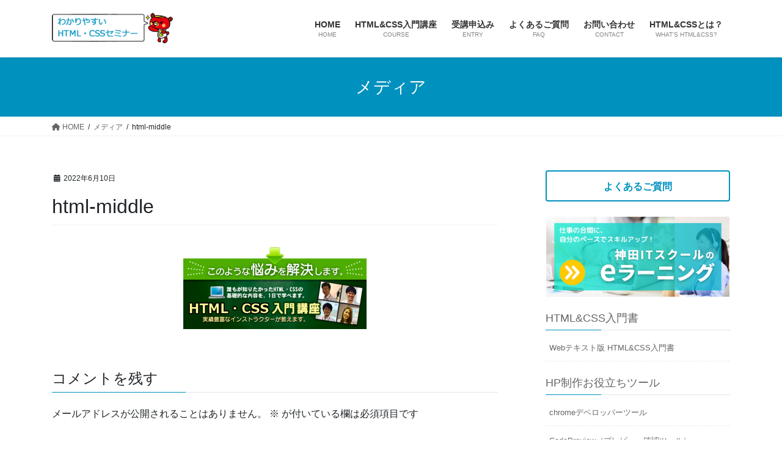

--- FILE ---
content_type: text/html; charset=UTF-8
request_url: https://kanda-it-school-kensyu.com/common/jinzai_banner/
body_size: 11535
content:
<!DOCTYPE html>
<html>
<head>
    <!-- Google Tag Manager -->
    <script>(function(w,d,s,l,i){w[l]=w[l]||[];w[l].push({'gtm.start':
    new Date().getTime(),event:'gtm.js'});var f=d.getElementsByTagName(s)[0],
    j=d.createElement(s),dl=l!='dataLayer'?'&l='+l:'';j.async=true;j.src=
    'https://www.googletagmanager.com/gtm.js?id='+i+dl;f.parentNode.insertBefore(j,f);
    })(window,document,'script','dataLayer','GTM-WQXQZ9TD');</script>
    <!-- End Google Tag Manager -->

    <meta charset="utf-8">
    
        <link rel="shortcut icon" href="https://kanda-it-school-kensyu.com/wp-content/themes/kits-theme/images/favicon.ico">
    <title>人材事業バナー_サイドバー（iframe用） | 神田ITスクール</title>
    <link rel="stylesheet" href="https://maxcdn.bootstrapcdn.com/bootstrap/3.3.7/css/bootstrap.min.css" integrity="sha384-BVYiiSIFeK1dGmJRAkycuHAHRg32OmUcww7on3RYdg4Va+PmSTsz/K68vbdEjh4u" crossorigin="anonymous">
    <link rel="stylesheet" href="https://kanda-it-school-kensyu.com/wp-content/themes/kits-theme/lib/font-awesome/css/font-awesome.min.css">

            <link href="https://kanda-it-school-kensyu.com/wp-content/themes/kits-theme/assets/css/pc.css?20190822" rel="stylesheet">
    
    <!-- Owl Carousel Assets -->
    <link href="https://kanda-it-school-kensyu.com/wp-content/themes/kits-theme/lib/owl-carousel/owl.carousel.css" rel="stylesheet">
    <link href="https://kanda-it-school-kensyu.com/wp-content/themes/kits-theme/lib/owl-carousel/owl.theme.css" rel="stylesheet">

    <!-- Remodal Assets -->
        
<!-- All in One SEO Pack 2.3.5.1 by Michael Torbert of Semper Fi Web Design[640,671] -->
<link rel="canonical" href="https://kanda-it-school-kensyu.com/common/jinzai_banner/" />
<meta property="og:title" content="人材事業バナー_サイドバー（iframe用） | 神田ITスクール" />
<meta property="og:type" content="article" />
<meta property="og:url" content="https://kanda-it-school-kensyu.com/common/jinzai_banner/" />
<meta property="og:image" content="https://kanda-it-school-kensyu.com/wp-content/plugins/all-in-one-seo-pack/images/default-user-image.png" />
<meta property="og:site_name" content="神田ITスクール" />
<meta name="twitter:card" content="summary" />
<meta name="twitter:title" content="人材事業バナー_サイドバー（iframe用） | 神田ITスクール" />
<meta name="twitter:image" content="https://kanda-it-school-kensyu.com/wp-content/plugins/all-in-one-seo-pack/images/default-user-image.png" />
<meta itemprop="image" content="https://kanda-it-school-kensyu.com/wp-content/plugins/all-in-one-seo-pack/images/default-user-image.png" />
<!-- /all in one seo pack -->
<link rel='dns-prefetch' href='//s.w.org' />
<link rel='stylesheet' id='contact-form-7-css'  href='https://kanda-it-school-kensyu.com/wp-content/plugins/contact-form-7/includes/css/styles.css' type='text/css' media='all' />
<link rel='stylesheet' id='font-awesome-css'  href='https://kanda-it-school-kensyu.com/wp-content/plugins/download-manager/assets/font-awesome/css/font-awesome.min.css' type='text/css' media='all' />
<link rel='stylesheet' id='wpdm-bootstrap-css'  href='https://kanda-it-school-kensyu.com/wp-content/plugins/download-manager/assets/bootstrap/css/bootstrap.css' type='text/css' media='all' />
<link rel='stylesheet' id='wpdm-front-css'  href='https://kanda-it-school-kensyu.com/wp-content/plugins/download-manager/assets/css/front.css' type='text/css' media='all' />
<link rel='stylesheet' id='foobox-free-min-css'  href='https://kanda-it-school-kensyu.com/wp-content/plugins/foobox-image-lightbox/free/css/foobox.free.min.css' type='text/css' media='all' />
<link rel='stylesheet' id='page-list-style-css'  href='https://kanda-it-school-kensyu.com/wp-content/plugins/sitemap/css/page-list.css' type='text/css' media='all' />
<script type='text/javascript' src='https://kanda-it-school-kensyu.com/wp-includes/js/jquery/jquery.js'></script>
<script type='text/javascript' src='https://kanda-it-school-kensyu.com/wp-includes/js/jquery/jquery-migrate.min.js'></script>
<script type='text/javascript' src='https://kanda-it-school-kensyu.com/wp-content/plugins/download-manager/assets/bootstrap/js/bootstrap.min.js'></script>
<script type='text/javascript' src='https://kanda-it-school-kensyu.com/wp-content/plugins/download-manager/assets/js/front.js'></script>
<script type='text/javascript' src='https://kanda-it-school-kensyu.com/wp-content/plugins/download-manager/assets/js/chosen.jquery.min.js'></script>
<script type='text/javascript'>
/* Run FooBox FREE (v2.7.3) */
var FOOBOX = window.FOOBOX = {
	ready: true,
	preloadFont: true,
	disableOthers: false,
	o: {wordpress: { enabled: true }, countMessage:'image %index of %total', excludes:'.fbx-link,.nofoobox,.nolightbox,a[href*="pinterest.com/pin/create/button/"]', affiliate : { enabled: false }},
	selectors: [
		".foogallery-container.foogallery-lightbox-foobox", ".foogallery-container.foogallery-lightbox-foobox-free", ".gallery", ".wp-block-gallery", ".wp-caption", ".wp-block-image", "a:has(img[class*=wp-image-])", ".foobox"
	],
	pre: function( $ ){
		// Custom JavaScript (Pre)
		
	},
	post: function( $ ){
		// Custom JavaScript (Post)
		
		// Custom Captions Code
		
	},
	custom: function( $ ){
		// Custom Extra JS
		
	}
};
</script>
<script type='text/javascript' src='https://kanda-it-school-kensyu.com/wp-content/plugins/foobox-image-lightbox/free/js/foobox.free.min.js'></script>
<meta name="generator" content="WordPress Download Manager 2.9.0" />
<link rel='https://api.w.org/' href='https://kanda-it-school-kensyu.com/wp-json/' />
<link rel="EditURI" type="application/rsd+xml" title="RSD" href="https://kanda-it-school-kensyu.com/xmlrpc.php?rsd" />
<link rel="wlwmanifest" type="application/wlwmanifest+xml" href="https://kanda-it-school-kensyu.com/wp-includes/wlwmanifest.xml" /> 
<link rel='shortlink' href='https://kanda-it-school-kensyu.com/?p=20097' />
<link rel="alternate" type="application/json+oembed" href="https://kanda-it-school-kensyu.com/wp-json/oembed/1.0/embed?url=https%3A%2F%2Fkanda-it-school-kensyu.com%2Fcommon%2Fjinzai_banner%2F" />
<link rel="alternate" type="text/xml+oembed" href="https://kanda-it-school-kensyu.com/wp-json/oembed/1.0/embed?url=https%3A%2F%2Fkanda-it-school-kensyu.com%2Fcommon%2Fjinzai_banner%2F&#038;format=xml" />

        <script>
            var wpdm_site_url = 'https://kanda-it-school-kensyu.com/';
            var wpdm_home_url = 'https://kanda-it-school-kensyu.com/';
            var ajax_url = 'https://kanda-it-school-kensyu.com/wp-admin/admin-ajax.php';
        </script>


        <!-- Favicon Rotator -->
<link rel="shortcut icon" href="https://kanda-it-school-kensyu.com/wp-content/uploads/2051527f1607ffc8528fd258329e2b68-1.png" />
<link rel="apple-touch-icon-precomposed" href="https://kanda-it-school-kensyu.com/wp-content/uploads/2051527f1607ffc8528fd258329e2b68-1.png" />
<!-- End Favicon Rotator -->
<style>.simplemap img{max-width:none !important;padding:0 !important;margin:0 !important;}.staticmap,.staticmap img{max-width:100% !important;height:auto !important;}.simplemap .simplemap-content{display:none;}</style>
<style type="text/css" id="syntaxhighlighteranchor"></style>


<!-- CJT Global Block (558) - iframe Adjuster - START -->
<script>
window.addEventListener('load', postSize, false);
window.addEventListener('resize', postSize, false);
function postSize(e){
  setTimeout(function(){
    var target = parent.postMessage ? parent : (parent.document.postMessage ? parent.document : undefined);
    if (typeof target != 'undefined' && document.documentElement.offsetHeight)
    var j = {'execFlg':'autoHeight', 'height':document.documentElement.offsetHeight};
    target.postMessage(j, '*');
  },0);
}
</script>
<!-- CJT Global Block (558) - iframe Adjuster - END -->

<link rel="icon" href="https://kanda-it-school-kensyu.com/wp-content/uploads/cropped-2051527f1607ffc8528fd258329e2b68-1-32x32.png" sizes="32x32" />
<link rel="icon" href="https://kanda-it-school-kensyu.com/wp-content/uploads/cropped-2051527f1607ffc8528fd258329e2b68-1-192x192.png" sizes="192x192" />
<link rel="apple-touch-icon-precomposed" href="https://kanda-it-school-kensyu.com/wp-content/uploads/cropped-2051527f1607ffc8528fd258329e2b68-1-180x180.png" />
<meta name="msapplication-TileImage" content="https://kanda-it-school-kensyu.com/wp-content/uploads/cropped-2051527f1607ffc8528fd258329e2b68-1-270x270.png" />
		<style type="text/css" id="wp-custom-css">
			/* Javaページ追加ここから */
div.wrapper_toppage-title{
	text-align: left;
}
div.blue_text_in{
	font-family: sans-serif;	 	 
	color: rgb( 31, 78, 120);	 	 
	font-size: 1.3em;
	text-align: left;
	padding: 2em 2em 2em;
}
h3.blue_text {	 	 
	font-family: sans-serif;	 	 
	font-weight: bold;	 	 
	color: rgb( 31, 78, 120);	 	 
}	 	 
h1.back_blue {	 	 
	font-family: sans-serif;	 	 
	color: rgb( 31, 78, 120);	 	 
	padding: 2rem 2rem;	 	 
	background: #ECF6FF;	 	 
}	 	 
h1.blue_text {	 	 
	font-family: sans-serif;	 	 
	font-weight: normal;	 	 
	color: rgb( 31, 78, 120);	 	 
}	 	 
h2.back_blue {	 	 
	font-family: sans-serif;	 	 
	color: rgb( 31, 78, 120);	 	 
	padding: 1rem 1rem;	 	 
	background: #ECF6FF;	 	 
}	 	 

h2.yellow-title{	 	 
	font-family: sans-serif;	 	 
	font-size : 26px;
	border-bottom: 4px solid #ffff00; 	 	 
	width: fit-content;	 	 
}	 	 
h3.yellow-title{	 	 
	font-family: sans-serif;	 	 
	font-size : 18px;
	border-bottom: 3px solid #ffff00; 	 	 
	width:150px;	 	 
}	 	 
div.wrapper_blue {	 	 
	border: 2px solid #ECF6FF;	 	 
}	 	 
div.wrapper_blue_in {	 	 
	display: inline-block;	 	 
	padding: 20px;	 	 
	margin:20px;	 	 
	display: table-cell;	 	 
	vertical-align : top;	 	 
}	 	 

div.button-area{	 	 
	text-align: center; 	 
}	 	

a.btn--orange {
	width:300px;
	font-size:22px;
	font-weight:bold;
	margin-top:5px;
	padding: 27px 30px;
	line-height: 60%;
	color: #fff; 	 	 
	background-color: #ff9800;	 	 
	-webkit-transition: all 0.3s ease;	 	 
	-moz-transition: all 0.3s ease;	 	 
	-o-transition: all 0.3s ease;	 	 
	transition: all 0.3s ease;	 	 
}	 	 

a.btn--orange:hover {	 	 
	color: #fff;	 	 
	background-color: #ffb500;	 	 
}

a.btn--blue {
	width:300px;
	font-size:22px;
	font-weight:bold;
	margin-top:5px;
	padding: 27px 30px;
	line-height: 60%;
	color: #fff; 	 	 
	background-color: #22B9F2;	 	 
	-webkit-transition: all 0.3s ease;	 	 
	-moz-transition: all 0.3s ease;	 	 
	-o-transition: all 0.3s ease;	 	 
	transition: all 0.3s ease;	 	 
}	 	 

a.btn--blue:hover {	 	 
	color: #fff;	 	 
	background-color: #6AD0F7;	 	 
}

/* Javaページ追加終わり */
/* トップページ追加ここから */
.content clearfix{
	font-size:50px;
}

.content h2 {
	margin-bottom: 5px;
}

.content .child_page_block.layout_odd {
	float: left;
	clear: both;
}
.content .child_page_block {
	box-shadow: inset 0px 0px 0px 4px rgb(0 0 0 / 5%);
	border: 1px solid #ccc;
	margin-bottom: 20px;
}

.content .child_page_block {
	display: block;
	overflow: hidden;
	margin-bottom: 15px;
	width: 48%;
	box-sizing: border-box;
	position: relative;
	min-height: 1px;
}
.content {
	margin-bottom: 36px;
	text-align: left;
	display: block;
	overflow: visible;
	padding-right: 15px;
	padding-left: 15px;
}
.moreLink{
	margin-bottom: 10px;
	text-align: right;

}
a.btn-border {
	border: 2px solid #337ab7;
	border-radius: 0;
	background: #fff;

	-webkit-transform-style: preserve-3d;

	transform-style: preserve-3d;
}

a.btn-border:before {
	position: absolute;
	top: 0;
	left: 0;

	width: 5px;
	height: 100%;

	content: '';
	-webkit-transition: all .3s;
	transition: all .3s;

	background: #337ab7;
}

a.btn-border:hover {
	color: #fff;
	background: #337ab7;
}

a.btn-border:hover:before {
	background: #fff;
}

div.box_line{
	padding: 0.5em 1em;
	margin: 2em 0;
	width:100%;
	color: #5d627b;
	background: white;
	box-shadow: 0 3px 5px rgba(0, 0, 0, 0.22);
}

@media ( min-width: 640px ) {
	div.box_line{
		padding: 0.5em 1em;
		margin: 2em 0;
		width:48%;
		color: #5d627b;
		background: white;
		box-shadow: 0 3px 5px rgba(0, 0, 0, 0.22);
	}
}

div.box_flex{
	display: flex;
	flex-direction: row;
	flex-wrap: wrap;
	justify-content: space-evenly;
}	div.box_flex_in{
	display: flex;
	flex-direction: row;
	flex-wrap: wrap;
	justify-content: space-evenly;
}

.top_tilte_eng {
    font-size: 22px;
	  margin-top:50px;
		margin-left:15px;
    border-bottom: 2px solid #0099dd;
    padding: 11px 10px 1px;
    font-weight: bold;
    line-height: 1.6;
    color: #0099dd;
}

.top_tltie_jp {
    font-size: 30px;
		margin-left:15px;
    font-weight: bold;
}

div.top_text {
    font-family: sans-serif;
    font-size: 18px;
    text-align: left;
    padding: 5px 0px 5px 25px;
}
/* トップページ追加終わり */

/* — コンタクトフォーム7　送信ボタンのカスタマイズ — */
input.wpcf7-submit {
padding:1em !important;/* ボタン内の余白 */
margin:2em 0em !important;/* ボタンの上下の余白 */
border: transparent 1px solid;
background-color: #ff9800 !important;/* 背景の色 */
border-radius: 5px !important;/* 角を丸く*/
color: #fff !important;/* 文字の色*/
font-size: 18px !important;/* 文字の大きさ */
font-weight: bold !important;/* 文字の太さ*/
width: 50%;/* ボタンの横幅*/
transition:0.5s;/* 背景色が変わるまでの時間*/

}

input.wpcf7-submit:hover {
background-color:#f2d500 !important;/* マウスを乗せたときの背景色 */
color: #fff !important;/* マウスを乗せたときの文字の色 */
}

.btn-submit {
    width: 100%;
    text-align: center;
}

a.small-btn {
	width:100%;
	font-size:15px;
	font-weight:bold;
	margin-top:5px;
	padding: 15px 20px;
	line-height: 60%;
	color: #fff; 	 	 
	background-color: #ff9800;	 	 
	-webkit-transition: all 0.3s ease;	 	 
	-moz-transition: all 0.3s ease;	 	 
	-o-transition: all 0.3s ease;	 	 
	transition: all 0.3s ease;	 	 
}	 	 

a.small-btn:hover {	 	 
	color: #fff;	 	 
	background-color: #ffb500;	 	 
}		</style>
			<!--
		<style type="text/css" media="print">
			div.faq_answer {display: block!important;}
			p.faq_nav {display: none;}
		</style>
		-->
	
</head>
<body id="business">
    <!-- Google Tag Manager (noscript) -->
    <noscript><iframe src="https://www.googletagmanager.com/ns.html?id=GTM-WQXQZ9TD"
    height="0" width="0" style="display:none;visibility:hidden"></iframe></noscript>
    <!-- End Google Tag Manager (noscript) -->

    <!-- ヘッダー スマホ用 -->
    <div class="show-for-small fixed-top">
        <div id="logo">
            <a href="https://kanda-it-school-kensyu.com/" data-wpel-link="internal">
                <img src="https://kanda-it-school-kensyu.com/wp-content/themes/kits-theme/assets/img/logo.png" width="182" alt="Java,PHP,Android スクール｜社員研修　東京の神田ITスクール">
            </a>
	                    <div id="umenu_list">
                    <a href="https://kanda-it-school-kensyu.com/form" class="inquiry-btn" data-wpel-link="internal">無料相談</a>
                    <a href="https://kanda-it-school-kensyu.com/form" class="inquiry-btn" data-wpel-link="internal">お問い合わせ</a>
                </div>
	    
            <a href="javascript:void(0)" id="menu_btn" data-wpel-link="internal">
                <i class="fa fa-bars" aria-hidden="true"></i>
            </a>
        </div>
        <header class="sm-navigation">
            <nav>
                <ul id="sm_navi" class=""><li class="menu-item menu-item-type-post_type menu-item-object-page menu-item-1660"><a href="https://kanda-it-school-kensyu.com/feature/" data-wpel-link="internal"><i class="fa fa-star" aria-hidden="true"></i>選ばれ続ける理由</a></li>
<li class="menu-item menu-item-type-post_type menu-item-object-page menu-item-has-children menu-item-18194"><a href="https://kanda-it-school-kensyu.com/course/" data-wpel-link="internal"><i class="fa fa-graduation-cap" aria-hidden="true"></i>コース・料金</a>
<ul class="sub-menu">
	<li class="menu-item menu-item-type-post_type menu-item-object-page menu-item-18298"><a href="https://kanda-it-school-kensyu.com/course/java/" data-wpel-link="internal">Java研修</a></li>
	<li class="menu-item menu-item-type-post_type menu-item-object-page menu-item-18141"><a href="https://kanda-it-school-kensyu.com/course/sap-abap/" data-wpel-link="internal">SAP-ABAP研修</a></li>
	<li class="menu-item menu-item-type-post_type menu-item-object-page menu-item-20606"><a href="https://kanda-it-school-kensyu.com/course/aws/" data-wpel-link="internal">AWS研修</a></li>
	<li class="menu-item menu-item-type-post_type menu-item-object-page menu-item-34954"><a href="https://kanda-it-school-kensyu.com/course/genai-intro-seminar/" data-wpel-link="internal">生成AI入門セミナーコース</a></li>
	<li class="menu-item menu-item-type-post_type menu-item-object-page menu-item-34955"><a href="https://kanda-it-school-kensyu.com/course/ai-develop-intro-seminar/" data-wpel-link="internal">AI開発入門セミナーコース</a></li>
	<li class="menu-item menu-item-type-post_type menu-item-object-page menu-item-19495"><a href="https://kanda-it-school-kensyu.com/course/linux-houjin/" data-wpel-link="internal">Linux研修</a></li>
	<li class="menu-item menu-item-type-post_type menu-item-object-page menu-item-18895"><a href="https://kanda-it-school-kensyu.com/course/linux-network-houjin/" data-wpel-link="internal">ネットワーク研修</a></li>
	<li class="menu-item menu-item-type-post_type menu-item-object-page menu-item-18137"><a href="https://kanda-it-school-kensyu.com/course/python/" data-wpel-link="internal">Python研修</a></li>
	<li class="menu-item menu-item-type-post_type menu-item-object-page menu-item-18130"><a href="https://kanda-it-school-kensyu.com/course/php/" data-wpel-link="internal">PHP研修</a></li>
	<li class="menu-item menu-item-type-post_type menu-item-object-page menu-item-18694"><a href="https://kanda-it-school-kensyu.com/course/e-learning/" data-wpel-link="internal">eラーニング</a></li>
	<li class="menu-item menu-item-type-post_type menu-item-object-page menu-item-3231"><a href="https://kanda-it-school-kensyu.com/seminar/" data-wpel-link="internal">1日セミナー</a></li>
</ul>
</li>
<li class="menu-item menu-item-type-post_type menu-item-object-page menu-item-18987"><a href="https://kanda-it-school-kensyu.com/subsidy/" data-wpel-link="internal"><i class="fa fa-list" aria-hidden="true"></i>助成金の利用</a></li>
<li class="menu-item menu-item-type-post_type menu-item-object-page menu-item-1658"><a href="https://kanda-it-school-kensyu.com/voice/" data-wpel-link="internal"><i class="fa fa-laptop" aria-hidden="true"></i>お客様の声</a></li>
</ul>            </nav>
        </header>
        <div id="full_menu_view" class="full-menu-wrapper">
            <div class="menu-header">
                <span id="menu_btn_close" class="pull-right"><i class="fa fa-times" aria-hidden="true"></i></span>
            </div>
            <div class="menu-%e3%82%b9%e3%83%9e%e3%83%9b%e3%83%8a%e3%83%93%e3%82%b2%e3%83%bc%e3%82%b7%e3%83%a7%e3%83%b3-container"><ul id="menu-%e3%82%b9%e3%83%9e%e3%83%9b%e3%83%8a%e3%83%93%e3%82%b2%e3%83%bc%e3%82%b7%e3%83%a7%e3%83%b3" class="menu"><li id="menu-item-18303" class="menu-item menu-item-type-post_type menu-item-object-page menu-item-home menu-item-18303"><a href="https://kanda-it-school-kensyu.com/" data-wpel-link="internal">トップページ</a></li>
<li id="menu-item-2594" class="menu-item menu-item-type-post_type menu-item-object-page menu-item-has-children menu-item-2594"><a href="https://kanda-it-school-kensyu.com/feature/" data-wpel-link="internal">神田ITスクールの特徴</a>
<ul class="sub-menu">
	<li id="menu-item-2595" class="menu-item menu-item-type-post_type menu-item-object-page menu-item-2595"><a href="https://kanda-it-school-kensyu.com/feature/app-reason/" data-wpel-link="internal">アプリが作成できる理由</a></li>
	<li id="menu-item-2596" class="menu-item menu-item-type-post_type menu-item-object-page menu-item-2596"><a href="https://kanda-it-school-kensyu.com/feature/flow/" data-wpel-link="internal">研修実施までの流れ</a></li>
	<li id="menu-item-2598" class="menu-item menu-item-type-post_type menu-item-object-page menu-item-2598"><a href="https://kanda-it-school-kensyu.com/feature/proceed/" data-wpel-link="internal">研修の進め方</a></li>
	<li id="menu-item-2599" class="menu-item menu-item-type-post_type menu-item-object-page menu-item-2599"><a href="https://kanda-it-school-kensyu.com/feature/report/" data-wpel-link="internal">研修報告</a></li>
	<li id="menu-item-2600" class="menu-item menu-item-type-post_type menu-item-object-page menu-item-2600"><a href="https://kanda-it-school-kensyu.com/feature/day/" data-wpel-link="internal">受講生の１日</a></li>
</ul>
</li>
<li id="menu-item-18285" class="menu-item menu-item-type-post_type menu-item-object-page menu-item-has-children menu-item-18285"><a href="https://kanda-it-school-kensyu.com/course/" data-wpel-link="internal">コース・料金</a>
<ul class="sub-menu">
	<li id="menu-item-18300" class="menu-item menu-item-type-post_type menu-item-object-page menu-item-18300"><a href="https://kanda-it-school-kensyu.com/course/java/" data-wpel-link="internal">Java研修</a></li>
	<li id="menu-item-18287" class="menu-item menu-item-type-post_type menu-item-object-page menu-item-18287"><a href="https://kanda-it-school-kensyu.com/course/php/" data-wpel-link="internal">PHP研修</a></li>
	<li id="menu-item-18288" class="menu-item menu-item-type-post_type menu-item-object-page menu-item-18288"><a href="https://kanda-it-school-kensyu.com/course/linux-network/" data-wpel-link="internal">Linux-Network研修</a></li>
	<li id="menu-item-18289" class="menu-item menu-item-type-post_type menu-item-object-page menu-item-18289"><a href="https://kanda-it-school-kensyu.com/course/python/" data-wpel-link="internal">Python研修</a></li>
	<li id="menu-item-18290" class="menu-item menu-item-type-post_type menu-item-object-page menu-item-18290"><a href="https://kanda-it-school-kensyu.com/course/sap-abap/" data-wpel-link="internal">SAP-ABAP研修</a></li>
	<li id="menu-item-18291" class="menu-item menu-item-type-custom menu-item-object-custom menu-item-18291"><a href="https://kanda-ai-learning-center.com/deeplearning-certificate/" data-wpel-link="external" target="_blank" rel="external noopener noreferrer">AI研修</a></li>
	<li id="menu-item-2611" class="menu-item menu-item-type-post_type menu-item-object-page menu-item-2611"><a href="https://kanda-it-school-kensyu.com/course/customize/" data-wpel-link="internal">カスタマイズ研修</a></li>
	<li id="menu-item-18292" class="menu-item menu-item-type-post_type menu-item-object-page menu-item-18292"><a href="https://kanda-it-school-kensyu.com/seminar/" data-wpel-link="internal">1日セミナー</a></li>
</ul>
</li>
<li id="menu-item-18293" class="menu-item menu-item-type-post_type menu-item-object-page menu-item-18293"><a href="https://kanda-it-school-kensyu.com/subsidy_old/" data-wpel-link="internal">助成金を利用する研修</a></li>
<li id="menu-item-2613" class="menu-item menu-item-type-post_type menu-item-object-page menu-item-2613"><a href="https://kanda-it-school-kensyu.com/voice/" data-wpel-link="internal">お客様の声</a></li>
</ul></div>        </div>
    </div>

    <!-- ヘッダー PC用 -->

    <nav id="header" class="navbar navbar-fixed-top hide-for-small">
        <div class="header-container">
            <!-- custom header -->
                        <div id="headerImg">
                <a href="https://kanda-it-school-kensyu.com" data-wpel-link="internal"><img src="https://kanda-it-school-kensyu.com/wp-content/uploads/kits-logo.png" alt="神田ITスクール"  /></a>
            </div>
                        <div id="umenu">
                <h2>東京の神田ITスクールは、未経験者からのプログラマー・SE育成に特化したIT教育機関です</h2>
		                <div id="umenu_list">
                    <a href="https://kanda-it-school-kensyu.com/form" class="inquiry-btn" data-wpel-link="internal">無料相談</a>
                    <a href="https://kanda-it-school-kensyu.com/form" class="inquiry-btn" data-wpel-link="internal">お問い合わせ</a>
                </div>
		
            </div>
            <div class="clearfix"><ul id="gmenu" class="nav pull-right"><li><a href="https://kanda-it-school-kensyu.com/feature/" data-wpel-link="internal"><span class="menu-sub">リピート率93%</span>選ばれ続ける理由</a></li>
<li><a href="https://kanda-it-school-kensyu.com/course/" data-wpel-link="internal"><span class="menu-sub">目的別に選べる</span>コース・料金</a>
<ul class="sub-menu">
	<li><a href="https://kanda-it-school-kensyu.com/course/java/" data-wpel-link="internal"><span class="menu-sub">Java研修</span></a></li>
	<li><a href="https://kanda-it-school-kensyu.com/course/sap-abap/" data-wpel-link="internal"><span class="menu-sub">SAP-ABAP研修</span></a></li>
	<li><a href="https://kanda-it-school-kensyu.com/course/aws/" data-wpel-link="internal"><span class="menu-sub">AWS研修</span></a></li>
	<li><a href="https://kanda-it-school-kensyu.com/course/genai-intro-seminar/" data-wpel-link="internal"><span class="menu-sub">生成AI入門セミナーコース</span></a></li>
	<li><a href="https://kanda-it-school-kensyu.com/course/ai-develop-intro-seminar/" data-wpel-link="internal"><span class="menu-sub">AI開発入門セミナーコース</span></a></li>
	<li><a href="https://kanda-it-school-kensyu.com/course/linux-houjin/" data-wpel-link="internal"><span class="menu-sub">Linux研修</span></a></li>
	<li><a href="https://kanda-it-school-kensyu.com/course/linux-network-houjin/" data-wpel-link="internal"><span class="menu-sub">ネットワーク研修</span></a></li>
	<li><a href="https://kanda-it-school-kensyu.com/course/python/" data-wpel-link="internal"><span class="menu-sub">Python研修</span></a></li>
	<li><a href="https://kanda-it-school-kensyu.com/course/php/" data-wpel-link="internal"><span class="menu-sub">PHP研修</span></a></li>
	<li><a href="https://kanda-it-school-kensyu.com/course/e-learning/" data-wpel-link="internal"><span class="menu-sub">eラーニング</span></a></li>
	<li><a href="https://kanda-it-school-kensyu.com/seminar/" data-wpel-link="internal"><span class="menu-sub">1日セミナー</span></a></li>
</ul>
</li>
<li><a href="https://kanda-it-school-kensyu.com/subsidy/" data-wpel-link="internal"><span class="menu-sub">研修費用を大幅に軽減する</span>助成金の利用</a></li>
<li><a href="https://kanda-it-school-kensyu.com/voice/" data-wpel-link="internal"><span class="menu-sub">ご利用頂いた</span>お客様の声</a></li>
</ul></div>        </div>
    </nav>    
    <div id="main">
    
            <!-- タイトルヘッダー -->
            <div id="content_title" class="pc">
        <div class="container">
            <p>プライバシーポリシー<span>PRIVACY POLICY</span></p>
        </div>
    </div>
            <!-- パンくずリスト -->
            <div class="breadcrumb-box">
                <div class="container">
                    <ul class="breadcrumb mb00">
                        <!-- Breadcrumb NavXT 5.5.1 -->
<li><i class="fa fa-home"></i>&nbsp;<a property="item" typeof="WebPage" title="神田ITスクールへ移動" href="https://kanda-it-school-kensyu.com" class="home" data-wpel-link="internal"><span property="name">ホーム</span></a><meta property="position" content="1"></li>&nbsp;<li><a property="item" typeof="WebPage" title="共通（iframe、共通ページ）へ移動" href="https://kanda-it-school-kensyu.com/common/" class="post post-page" data-wpel-link="internal"><span property="name">共通（iframe、共通ページ）</span></a><meta property="position" content="2"></li>&nbsp;<li class="active"><span property="name">人材事業バナー_サイドバー（iframe用）</span><meta property="position" content="3"></li>                    </ul>
                </div>
            </div>

            <style>
#masthead,#header-nav-area,#header-image,#sub,#main-footer{
  display:none;
}
table {
  margin: 20px auto;
}
.tbl-r02 td {
  padding: 10px;
}
@media screen and (max-width: 640px) {
  .tbl-r02 {
    width: 90%;
  }
  .tbl-r02 td {
　　border-bottom: none;
    display: block;
    width: 100%;
  }
}
#header,
#content_title,
.fixed-top,
.breadcrumb-box,
footer.show-for-small,
footer.hide-for-small,
#back_top {
	display: none !important;
}
#main {
	padding: 0;
	top: 0;
}	
</style>
<a href="https://kanda-it-free-school.com/recruitevent/" target="_blank" data-wpel-link="external" rel="external noopener noreferrer"><img src="https://kanda-it-school-kensyu.com/wp-content/uploads/side_bn0311.jpg" alt="神田ITスクールの就職・転職" width="220" class="alignnone size-medium wp-image-20098" /></a>
            </div>

    <!-- フッター スマホ用 -->
    <div id="back_top" style="display:none;">
        <a href="#top" data-wpel-link="internal">
            <span class="fa-stack">
                <i class="fa fa-square fa-stack-2x"></i>
                <i class="fa fa-arrow-up fa-stack-1x fa-inverse"></i>
            </span>
        </a>
    </div>
    <footer class="show-for-small">
        <nav class="sm-fotter-nav">
            <ul id="menu-%e3%83%95%e3%83%83%e3%82%bf%e3%83%bc%e4%b8%8a%e9%83%a8%e3%83%a1%e3%83%8b%e3%83%a5%e3%83%bc" class=""><li id="menu-item-1681" class="menu-item menu-item-type-post_type menu-item-object-page menu-item-1681"><a href="https://kanda-it-school-kensyu.com/access/" data-wpel-link="internal">教室アクセス</a></li>
<li id="menu-item-1680" class="menu-item menu-item-type-post_type menu-item-object-page menu-item-1680"><a href="https://kanda-it-school-kensyu.com/applyflow/" data-wpel-link="internal">申込みの流れ</a></li>
<li id="menu-item-2590" class="menu-item menu-item-type-custom menu-item-object-custom menu-item-2590"><a href="/form" data-wpel-link="internal">お問い合わせ</a></li>
<li id="menu-item-2591" class="menu-item menu-item-type-custom menu-item-object-custom menu-item-2591"><a href="/form" data-wpel-link="internal">無料相談</a></li>
</ul>        </nav>
        <nav class="txt-center pt20">
            <ul id="menu-%e3%83%95%e3%83%83%e3%82%bf%e3%83%bc%e4%b8%8b%e9%83%a8%e3%83%a1%e3%83%8b%e3%83%a5%e3%83%bc" class="footer-link"><li><a href="https://www.fusionone-inc.com/" data-wpel-link="external" target="_blank" rel="external noopener noreferrer">運営会社</a></li>
<li><a href="https://kanda-it-school-kensyu.com/recruit/" data-wpel-link="internal">採用情報</a></li>
</ul><ul class=footer-link><li><a href="https://kanda-it-school-kensyu.com/sitemap/" data-wpel-link="internal">サイトマップ</a></li>
<li><a href="https://kanda-it-school-kensyu.com/privacy/" data-wpel-link="internal">プライバシーポリシー</a></li>
</ul><ul class=footer-link><li><a href="https://kanda-it-school-kensyu.com/docs/" data-wpel-link="internal">資料館</a></li>
<li><a href="https://kanda-it-school-kensyu.com/docs/instructor/" data-wpel-link="internal">講師専用ページ</a></li>
</ul><ul class=footer-link><li><a href="https://kanda-it-school-system.com/sms_next/comfunction/provisional_login/provisional_login.php" data-wpel-link="external" target="_blank" rel="external noopener noreferrer">学習管理システム</a></li>
<li><a href="https://seminar.kanda-it-school-system.com/surveys" data-wpel-link="external" target="_blank" rel="external noopener noreferrer">セミナーアンケート</a></li>
</ul></ul>        </nav>
        <p class="copyright">Copyright © 2010-2025  FusionOne Co.,Ltd.</p>
    </footer>

    <!-- フッター PC用 -->
    <footer class="hide-for-small">
        <div class="container">

            <div class="footer-top">
                                <div class="row">
                    <div class="col-xs-12">
                        <ul id="menu-%e3%83%95%e3%83%83%e3%82%bf%e3%83%bc%e4%b8%8a%e9%83%a8%e3%83%a1%e3%83%8b%e3%83%a5%e3%83%bc-1" class="nav navbar-nav"><li class="menu-item menu-item-type-post_type menu-item-object-page menu-item-1681"><a href="https://kanda-it-school-kensyu.com/access/" data-wpel-link="internal">教室アクセス</a></li>
<li class="menu-item menu-item-type-post_type menu-item-object-page menu-item-1680"><a href="https://kanda-it-school-kensyu.com/applyflow/" data-wpel-link="internal">申込みの流れ</a></li>
<li class="menu-item menu-item-type-custom menu-item-object-custom menu-item-2590"><a href="/form" data-wpel-link="internal">お問い合わせ</a></li>
<li class="menu-item menu-item-type-custom menu-item-object-custom menu-item-2591"><a href="/form" data-wpel-link="internal">無料相談</a></li>
</ul>                    </div>
                </div>
            </div>

            <div class="footer-contents">
                <div class="row" style="margin-bottom:40px">
                    <div class="col-xs-12 col-sm-4">
                        <h4>新入社員研修</h4>
                        <ul id="menu-footer_center_1_left" class=""><li id="menu-item-18247" class="menu-item menu-item-type-post_type menu-item-object-page menu-item-18247"><a href="https://kanda-it-school-kensyu.com/course/java/" data-wpel-link="internal">Java研修</a></li>
<li id="menu-item-18248" class="menu-item menu-item-type-post_type menu-item-object-page menu-item-18248"><a href="https://kanda-it-school-kensyu.com/course/php/" data-wpel-link="internal">PHP研修</a></li>
<li id="menu-item-19500" class="menu-item menu-item-type-post_type menu-item-object-page menu-item-19500"><a href="https://kanda-it-school-kensyu.com/course/linux-houjin/" data-wpel-link="internal">Linux研修</a></li>
<li id="menu-item-18244" class="menu-item menu-item-type-post_type menu-item-object-page menu-item-18244"><a href="https://kanda-it-school-kensyu.com/course/python/" data-wpel-link="internal">Python研修</a></li>
<li id="menu-item-19501" class="menu-item menu-item-type-post_type menu-item-object-page menu-item-19501"><a href="https://kanda-it-school-kensyu.com/course/linux-network-houjin/" data-wpel-link="internal">ネットワーク研修</a></li>
<li id="menu-item-18245" class="menu-item menu-item-type-post_type menu-item-object-page menu-item-18245"><a href="https://kanda-it-school-kensyu.com/course/sap-abap/" data-wpel-link="internal">SAP-ABAP研修</a></li>
</ul>                    </div>
                    <div class="col-xs-12 col-sm-4">
                        <h4>１日講座</h4>
                        <ul id="menu-footer_center_1_right" class=""><li id="menu-item-17775" class="menu-item menu-item-type-custom menu-item-object-custom menu-item-17775"><a href="https://kanda-it-school-kensyu.com/seminar/" data-wpel-link="internal">ヒューマンスキル講座</a></li>
<li id="menu-item-17776" class="menu-item menu-item-type-custom menu-item-object-custom menu-item-17776"><a href="https://kanda-it-school-kensyu.com/seminar/" data-wpel-link="internal">プログラミング講座</a></li>
<li id="menu-item-17777" class="menu-item menu-item-type-custom menu-item-object-custom menu-item-17777"><a href="https://kanda-it-school-kensyu.com/seminar/" data-wpel-link="internal">ホームページ作成講座</a></li>
<li id="menu-item-17778" class="menu-item menu-item-type-custom menu-item-object-custom menu-item-17778"><a href="https://kanda-it-school-kensyu.com/seminar/" data-wpel-link="internal">MSオフィス講座</a></li>
<li id="menu-item-17779" class="menu-item menu-item-type-custom menu-item-object-custom menu-item-17779"><a href="https://kanda-it-school-kensyu.com/seminar/" data-wpel-link="internal">DXエンジニア育成講座</a></li>
</ul>                    </div>
                    <div class="col-xs-12 col-sm-4">
                        <h4>eラーニング</h4>
                        <ul id="menu-footer_center_1_elearning" class=""><li id="menu-item-18944" class="menu-item menu-item-type-post_type menu-item-object-page menu-item-18944"><a href="https://kanda-it-school-kensyu.com/course/e-learning/" data-wpel-link="internal">神田ITスクールのeラーニング</a></li>
</ul>                    </div>
                </div>
                <div class="row" style="margin-bottom:40px">
                    <div class="col-xs-12 col-sm-4">
                        <h4>Javaプログラミング</h4>
                        <ul id="menu-footer_center_2_left" class=""><li id="menu-item-17793" class="menu-item menu-item-type-custom menu-item-object-custom menu-item-17793"><a href="https://kanda-it-school-kensyu.com/course/java/" data-wpel-link="internal">Java入門・基礎</a></li>
<li id="menu-item-17780" class="menu-item menu-item-type-custom menu-item-object-custom menu-item-17780"><a href="https://kanda-it-school-kensyu.com/course/java/" data-wpel-link="internal">データベース連携</a></li>
<li id="menu-item-17781" class="menu-item menu-item-type-custom menu-item-object-custom menu-item-17781"><a href="https://kanda-it-school-kensyu.com/course/java/" data-wpel-link="internal">JSPサーブレット</a></li>
<li id="menu-item-17782" class="menu-item menu-item-type-custom menu-item-object-custom menu-item-17782"><a href="https://kanda-it-school-kensyu.com/course/java/" data-wpel-link="internal">フレームワーク</a></li>
</ul>                    </div>
                    <div class="col-xs-12 col-sm-5">
                        <h4>PHPプログラミング</h4>
                        <ul id="menu-footer_center_2_right" class=""><li id="menu-item-17794" class="menu-item menu-item-type-custom menu-item-object-custom menu-item-17794"><a href="https://kanda-it-school-kensyu.com/course/php/" data-wpel-link="internal">PHP入門・基礎</a></li>
<li id="menu-item-17783" class="menu-item menu-item-type-custom menu-item-object-custom menu-item-17783"><a href="https://kanda-it-school-kensyu.com/course/php/" data-wpel-link="internal">データベース連携</a></li>
<li id="menu-item-17795" class="menu-item menu-item-type-custom menu-item-object-custom menu-item-17795"><a href="https://kanda-it-school-kensyu.com/course/php/" data-wpel-link="internal">PHPフレームワーク</a></li>
</ul>                    </div>
                </div>
                <div class="row">
                    <div class="col-xs-12 col-sm-4">
                        <h4>SAP ABAP研修</h4>
                        <ul id="menu-footer_center_3_left" class=""><li id="menu-item-17784" class="menu-item menu-item-type-custom menu-item-object-custom menu-item-home menu-item-17784"><a href="https://kanda-it-school-kensyu.com/" data-wpel-link="internal">SAP ABAP基礎</a></li>
<li id="menu-item-17785" class="menu-item menu-item-type-custom menu-item-object-custom menu-item-home menu-item-17785"><a href="https://kanda-it-school-kensyu.com/" data-wpel-link="internal">SAP S/4 HANA</a></li>
</ul>                    </div>
                    <div class="col-xs-12 col-sm-4">
                        <h4>Linux・ネットワーク研修</h4>
                        <ul id="menu-footer_center_3_right" class=""><li id="menu-item-17786" class="menu-item menu-item-type-custom menu-item-object-custom menu-item-17786"><a href="/course/linux-houjin/" data-wpel-link="internal">Linux基礎</a></li>
<li id="menu-item-17787" class="menu-item menu-item-type-custom menu-item-object-custom menu-item-17787"><a href="/course/linux-houjin/" data-wpel-link="internal">Linuxサーバ環境構築</a></li>
<li id="menu-item-17788" class="menu-item menu-item-type-custom menu-item-object-custom menu-item-17788"><a href="/course/linux-network-houjin/" data-wpel-link="internal">ネットワーク基礎（CCNA取得レベル）</a></li>
<li id="menu-item-17789" class="menu-item menu-item-type-custom menu-item-object-custom menu-item-17789"><a href="/course/linux-network-houjin/" data-wpel-link="internal">ネットワーク構築</a></li>
</ul>                    </div>
                </div>
            </div>

            <div class="footer-bottom">
                <div class="row">
                    <div class="col-xs-12">
                        <ul id="menu-%e3%83%95%e3%83%83%e3%82%bf%e3%83%bc%e4%b8%8b%e9%83%a8%e3%83%a1%e3%83%8b%e3%83%a5%e3%83%bc-1" class="nav navbar-nav navbar-right"><li id="menu-item-5574" class="menu-item menu-item-type-custom menu-item-object-custom menu-item-5574"><a href="https://www.fusionone-inc.com/" data-wpel-link="external" target="_blank" rel="external noopener noreferrer">運営会社</a></li>
<li id="menu-item-1700" class="menu-item menu-item-type-post_type menu-item-object-page menu-item-1700"><a href="https://kanda-it-school-kensyu.com/recruit/" data-wpel-link="internal">採用情報</a></li>
<li id="menu-item-17952" class="menu-item menu-item-type-post_type menu-item-object-page menu-item-17952"><a href="https://kanda-it-school-kensyu.com/sitemap/" data-wpel-link="internal">サイトマップ</a></li>
<li id="menu-item-1701" class="menu-item menu-item-type-post_type menu-item-object-page menu-item-1701"><a href="https://kanda-it-school-kensyu.com/privacy/" data-wpel-link="internal">プライバシーポリシー</a></li>
<li id="menu-item-5680" class="menu-item menu-item-type-custom menu-item-object-custom menu-item-5680"><a href="https://kanda-it-school-kensyu.com/docs/" data-wpel-link="internal">資料館</a></li>
<li id="menu-item-3465" class="menu-item menu-item-type-post_type menu-item-object-page menu-item-3465"><a href="https://kanda-it-school-kensyu.com/docs/instructor/" data-wpel-link="internal">講師専用ページ</a></li>
<li id="menu-item-5678" class="menu-item menu-item-type-custom menu-item-object-custom menu-item-5678"><a href="https://kanda-it-school-system.com/sms_next/comfunction/provisional_login/provisional_login.php" data-wpel-link="external" target="_blank" rel="external noopener noreferrer">学習管理システム</a></li>
<li id="menu-item-5679" class="menu-item menu-item-type-custom menu-item-object-custom menu-item-5679"><a href="https://seminar.kanda-it-school-system.com/surveys" data-wpel-link="external" target="_blank" rel="external noopener noreferrer">セミナーアンケート</a></li>
</ul>                        <div class="nav navbar-nav pull-right">
                            <p class="copyright"><small>Copyright © 2010-2025  FusionOne Co.,Ltd. All rights reserved.</small></p>
                        </div>
                    </div>
                </div>
            </div>

        </div>
    </footer>

    
    <script src="https://kanda-it-school-kensyu.com/wp-content/themes/kits-theme/assets/js/jquery-1.9.1.min.js"></script>
    <script src="https://kanda-it-school-kensyu.com/wp-content/themes/kits-theme/assets/js/jquery.datetimepicker.js"></script>
    <script src="//cdnjs.cloudflare.com/ajax/libs/jquery-cookie/1.4.1/jquery.cookie.min.js"></script>
    <script src="https://kanda-it-school-kensyu.com/wp-content/themes/kits-theme/lib/owl-carousel/owl.carousel.min.js"></script>

        <script>
    function addCSSRule(selector, css) { 
        var sheets = document.styleSheets, 
        sheet = sheets[sheets.length - 1]; 

        if (sheet.insertRule) { 
            sheet.insertRule(selector + '{' +  css + '}', sheet.cssRules.length); 
        } else if (sheet.addRule) { 
            sheet.addRule(selector, css, -1); 
        }
    }

    // ヘッダーフェード
    (function($) {
        $.fn.fadeHeader = function(options){
            //ここにプラグインコードを記述する
             //引数を設定する
            var defaults = {
                top      : 50,
                duration : 400
            };

            var setting = $.extend(defaults, options);

            var $this= $(this);

            var isDownShow = false;
            var isUpHide= false;
            var startPos = 0;

            var floatMenu = function() {
                var currentPos = $(window).scrollTop();
                if (isDownShow) {
                    if (currentPos < setting.top) {
                        $this.css({'position': 'relative'});
                        $this.parents('body').children('#main').css({'padding-top': '0'});
                        $this.prev().css({'position': 'relative', 'top': 'initial'});

                        isDownShow = false;
                    }
                    //return false;
                } else {
                    if (currentPos > setting.top) {
                        isDownShow = true;

                        $this.css({'position': 'fixed'});
                        $this.parents('body').children('#main').css({'padding-top': '100px'});
                        $this.prev().css({'position': 'fixed', 'top': '-50px'});
                    }
                }
            }

            $(window).scroll(floatMenu);
            //$('body').on('touchmove', floatMenu);

            //jQuery('body').bind('touchmove', floatMenu);
            //メソッドチェーン対応(thisを返す)
            return(this);
        };
    })(jQuery);

    $(document).ready(function() {
        
                    // カリキュラム矢印
            $start_list = $(".arrow-start");
            $end_list = $(".arrow-end");
            $td = $(".curriculum-table td");

            $start_list.each(function(index, elem) {
                var end_elem = $end_list.eq(index);
                var elem_index = index + 1;

                var h = end_elem.offset().top - $(this).offset().top + end_elem.height() - 35;
                addCSSRule('.arrow' + elem_index + ' .arrow:before', 'height: ' + h + 'px');
                addCSSRule('.arrow' + elem_index + ' .arrow:before', 'line-height: ' + (h + 25) + 'px');
            });
        

            });
    </script>
<script type='text/javascript' src='https://kanda-it-school-kensyu.com/wp-content/plugins/contact-form-7/includes/js/jquery.form.min.js'></script>
<script type='text/javascript'>
/* <![CDATA[ */
var _wpcf7 = {"loaderUrl":"https:\/\/kanda-it-school-kensyu.com\/wp-content\/plugins\/contact-form-7\/images\/ajax-loader.gif","recaptchaEmpty":"\u3042\u306a\u305f\u304c\u30ed\u30dc\u30c3\u30c8\u3067\u306f\u306a\u3044\u3053\u3068\u3092\u8a3c\u660e\u3057\u3066\u304f\u3060\u3055\u3044\u3002","sending":"\u9001\u4fe1\u4e2d ..."};
/* ]]> */
</script>
<script type='text/javascript' src='https://kanda-it-school-kensyu.com/wp-content/plugins/contact-form-7/includes/js/scripts.js'></script>
<script type='text/javascript' src='https://kanda-it-school-kensyu.com/wp-includes/js/wp-embed.min.js'></script>


<!-- CJT Global Block (178) - Activate Submenu for Smartphone - START -->
<script>
jQuery(function($){
    // ウィンドウ幅取得
    var w = $( window ).width();

    // 幅が768px以下の場合はスマホとみなす
    if ( w <= 768 ) {
        // 専用クラス
        var class_is_open = 'is-open';

        // サブメニューを持つリンク項目をクリックした場合
        $( '.menu-item-has-children > a' ).click(function( event ) {
            // 自身のサブメニューが既に開かれている場合
            if ( $( this ).siblings( '.sub-menu' ).is(':visible') ) {
                return true;
            }
            // 自身と同階層の全てのサブメニューを閉じる
            $( this ).closest( '.menu-item' ).siblings( '.menu-item-has-children' ).find( '.sub-menu' ).slideUp();
            $( this ).closest( '.menu-item' ).siblings( '.menu-item-has-children' ).removeClass( class_is_open );
            // 自身のサブメニューを開く
            $( this ).siblings( '.sub-menu' ).slideDown();
            $( this ).closest( '.menu-item-has-children' ).addClass( class_is_open );
            // aタグのリンク機能を含め、親要素への伝播を無効にする
            return false;
        });

        // 右上のメニュー内で現在表示中のサブメニューを持つリンク項目の初期化処理
        $( '#full_menu_view .menu-item-has-children.current-page-ancestor a' ).each(function( index, a ) {
            // クリックして開いておく
            $( a ).click();
        });

        // グローバルメニュー以外がクリックされた場合
        $( document ).click(function( event ) {
            if ( $( !$( event.target ).closest( '#sm_navi' ).length ) ) {
                // 全てのサブメニューを閉じる
                $( '#sm_navi .sub-menu' ).slideUp();
            }
        });
    }
});
</script>
<!-- CJT Global Block (178) - Activate Submenu for Smartphone - END -->



<!-- CJT Global Block (682) - ScrollHint - START -->
<link rel="stylesheet" href="/wp-content/themes/kits-theme/lib/scroll-hint/css/scroll-hint.css">
<script src="/wp-content/themes/kits-theme/lib/scroll-hint/js/scroll-hint.min.js"></script>

<style>
/* スマホ・タブレット（画面幅768px以下）の時だけ横スクロール化 */
@media screen and (max-width: 768px) {
    /* 枠からはみ出させる設定 */
    .js-scrollable table {
        width: auto !important; /* 幅100%制限を解除 */
        min-width: 100%;        /* 小さい表でも最低限画面幅には広げる */
    }

    /* 文字を改行させない設定 */
    .js-scrollable th,
    .js-scrollable td {
        white-space: nowrap; 
    }
}
</style>

<script>
window.addEventListener('DOMContentLoaded', function() {
  // 1. 記事内のすべての表を探す
  var tables = document.querySelectorAll('#mainContents table');

  tables.forEach(function(table) {
    // 2. 表を包むための「枠（div）」を作る
    var wrapper = document.createElement('div');
    wrapper.classList.add('js-scrollable'); // ScrollHint用のクラス名をつける
    
    // 3. 表をその枠の中に入れる
    table.parentNode.insertBefore(wrapper, table);
    wrapper.appendChild(table);
  });

  // 4. ScrollHintを作動させる（オプション設定）
  new ScrollHint('.js-scrollable', {
    suggestiveShadow: true, // 横に影をつけて「まだ続きがある感」を出す
    i18n: {
      scrollable: 'スクロールできます' // アイコンの下に出る文字
    }
  });
});
</script>
<!-- CJT Global Block (682) - ScrollHint - END -->

</body>
</html>

--- FILE ---
content_type: text/css
request_url: https://dream-html-seminar.com/wp-content/themes/lightning-child/style.css?ver=15.20.1
body_size: 9073
content:
/*
Theme Name: Lightning Child KandIT
Theme URI: https://lightning.vektor-inc.co.jp/
Template: lightning
Description: 
Author: 神田ITスクール
Tags: 
Version: 0.6.0
*/

@charset "UTF-8";

/* ---------------------- 会社HPサイト作成のデモ＆手順（1日講座の演習ページ） ---------------------- */
.innerBox {
    width: 1160px;
}

/**
 * タイポグラフィー
 */
a {
    color: #595959;
}
.content .entry-content {
    overflow: inherit;
}
.content .h1, 
.content .h2, 
.content .h3, 
.content .h4, 
.content .h5, 
.content .h6 {
    font-family: 'Helvetica Neue', Helvetica, 'ヒラギノ角ゴ ProN W3', 'Hiragino Kaku Gothic ProN', 'メイリオ', Meiryo, sans-serif;
    font-weight: normal;
    line-height: 1.4;
    margin: 1.35em 0 0.7em;
}
.content .p {
    font-family: 'Helvetica Neue', Helvetica, 'ヒラギノ角ゴ ProN W3', 'Hiragino Kaku Gothic ProN', 'メイリオ', Meiryo, sans-serif;
    font-size: 14px;
    line-height: 1.42857143;
    color: #4a4a4a;
}
.content .h1 {
    border-bottom: solid 3px #eee;
    font-size: 24px;
    line-height: 1.2;
    margin-bottom: 12px;
    margin-top: 0;
    padding-top: 20px;
    padding-bottom: 8px;
}
.content .h1:first-child {
    margin-top: 0!important;
}
.content .h2, #content h2 {
    border-bottom: solid 2px #eee;
    font-size: 22px;
    line-height: 1.225;
    margin-bottom: 12px;
    margin-top: 30px;
    padding: 20px 0 8px 0;
    border-top: none;
    background-color: transparent;
    box-shadow: none;
    font-weight: normal;
}
.content h3, #content h3 {
    border: none;
    border-bottom: 1px solid #ccc;
    position: relative;
    font-weight: lighter;
    padding-bottom: 5px;
    font-size: 150%;
    box-shadow: none;
    background-color: #fff;
}
.content h3:after {
    content: ".";
    line-height: 0;
    width: 30%;
    display: block;
    overflow: hidden;
    border-bottom: 1px solid #e90000;
    position: absolute;
    bottom: -1px;
}
.content h3:after, .content .child_page_block h4:after {
    border-bottom-color: #1e73be;
}
.content h4, #content h4 {
    padding-bottom: 4px;
    border-bottom: 1px dotted #666;
    border-top: none;
    color: #333333;
}
.content .p  {
    margin-bottom: 10px;
    margin-top: 1.6em;
    font-size: 16px;
    line-height: 1.875;
    word-wrap: break-word;
}
.content .stand-out {
    color: #337ab7;
    font-size: 24px;
    font-weight: bold;
    margin: 10px 0;
    display: inline-block;
}
.content ul {
    font-family: 'Helvetica Neue', Helvetica, 'ヒラギノ角ゴ ProN W3', 'Hiragino Kaku Gothic ProN', 'メイリオ', Meiryo, sans-serif;
    color: #4a4a4a;
}

/**
 * 汎用スタイル
 */
.ac {
    text-align: center!important;
}
.ar {
    text-align: right!important;
}
.al {
    text-align: left!important;
}
.link {
    font-weight: bold;
    color: #1f8dd6;
}


/**
 * SyntaxHighlighterの変更
 */
.syntaxhighlighter table caption {
    color: #555 !important;
    background: rgba(255, 255, 255 ,0.9) !important;
    width: 300px !important;
    padding: 3px 14px !important;
    margin-bottom: 5px !important;
}
.syntaxhighlighter .line.highlighted.alt1,
.syntaxhighlighter .line.highlighted.alt2 {
    background-color: #1D3A40 !important;
}
.syntaxhighlighter .line.highlighted .number {
    background-color: #1D3A40 !important;
}

/**
 * boxerの変更
 */
#boxer .boxer-close:before {
    top: 1px !important;
}

/* 実行結果 */
.code-result {
    margin-top: 15px;
    position: relative;
    padding: 15px;
    padding-top: 55px;
    border: 2px dashed #FFA500;
    overflow: hidden;
    background-color: #fff;
}
.code-result:after {
    content: "実行結果";
    position: absolute;
    top: 8px;
    left: 8px;
    padding: 5px 13px;
    font-size: 15px;
    font-weight: bold;
    color: #fff;
    background: rgb(255, 165, 0);
}
.code-result-design {
    position: relative;
}
.code-result-design:after {
    content: "デザインの確認";
    position: absolute;
    top: 8px;
    left: 8px;
    padding: 5px 13px;
    font-size: 15px;
    font-weight: bold;
    color: #fff;
    background: rgb(255, 165, 0);
}


/* ポイント */
.white-box {
    overflow: hidden;
    margin-bottom: 1.5em;
    padding: 20px;
    -webkit-border-radius: 5px;
    -moz-border-radius: 5px;
    border-radius: 5px;
    background: #fff;
    border: 1px solid #ccc;
    -webkit-box-shadow: 0 1px 4px rgba(0,0,0,0.3);
    -moz-box-shadow: 0 1px 4px rgba(0,0,0,0.3);
    box-shadow: 0 1px 4px rgba(0,0,0,0.3);
    margin-top: 20px;
    color: #333;
}
.white-box h5 {
    color: #d64e80 !important;
    background-color: transparent;
    border-radius: none;
    padding: 0;
    border: none;
    font-size: 114.3%;
    line-height: 130%;
    margin: 0 0px 15px;
}
.white-box ul {
    margin-bottom: 0;
}
.white-box ul li {
    display: inline-table;
    width: 48%;
}

/**
 * 画像
 */
.image {
    margin-top: 20px;
}

/**
 * リスト
 */
 .ul {
    margin-top: 10px !important;
 }
.ul li {
    width: 24% !important;
}


    
.su-post-meta,
.su-post-comments-link,
.content .entry-meta {
  display: none;
}
a:hover, a:active {
    color: #1e73be;
}

ul.seminar-list {
  margin-top: 20px;
  margin-left: 10px;
}
ul.seminar-list li {
  list-style: none;
  margin-bottom: 20px;
}
ul.seminar-list li a {
  color: #407fdd;
  font-size: 16px;
  font-weight: bold;
}
.create-info P {
  font-size: 16px;
  line-height: 1.3;
  margin-bottom: 5px;
}
.mark {
  padding: .1em;
  background: rgba(255,255,0,.4);
  font-weight: bold;
}
.btn-copy {
  color: #fff;
  font-size: 13px;
  display: inline-block;
  white-space: nowrap;
  vertical-align: middle;
  text-decoration: none;
  padding: 3px 10px;
  border-radius: 2px;
  border: 0 rgba(0,0,0,0);
  background-color: #1f8dd6;
  position: relative;
  cursor: pointer;
  margin-top: -7px;
  margin-left: 10px;
  height: 22px;
  outline: none;
}
.zeroclipboard-is-hover {
  opacity: 0.8;
}
.btn-copy > span {
    display: none;
}
.btn-copy > span:before {
    content: "コピーしました！";
    max-width: 200px;
    padding: 3px 8px;
    color: #fff;
    text-align: center;
    background-color: #000;
    border-radius: 4px;
    position: absolute;
    top: -30px;
    left: 30%;
}
.btn-copy > span:after {
    content: "";
    top: -8px;
    left: 50%;
    margin-left: -5px;
    border-width: 5px 5px 0;
    border-top-color: #000;
    position: absolute;
    width: 0;
    height: 0;
    border-style: solid;
}
.hide {
  display: none;
}
.content img + p {
  margin-top: 20px;
}
.page_item_has_children .page_item_has_children .page_item a {
  padding-left: 30px;
}
.bg_dot{
  border: #FF0606 dashed 1px;
  margin : 10px 10px 10px 10px;
  padding-left: 10px;
  padding-right: 10px;
}
.bg_dot h6 {
    margin-top: 10px !important;
}
.bg_dot img {
    margin-bottom: 10px;
}
ul.procedure-list {
  margin-top: 20px;
  margin-left: 10px;
}
ul.procedure-list li {
  list-style: none;
  margin-bottom: 20px;
}
ul.procedure-list li a {
  color: #407fdd;
  font-size: 16px;
  font-weight: bold;
}

.option-tag {
	font-size: 0.6em;
	padding: 0.1em;
	background-color: #DDFFDD;
}


.button-area {
    margin-top: 20px;
}
.button-area .button {
    padding: 0.7em 1em;
}
.button-right {
    float: right;
}
.button, a.button {
    color: #fff;
    font-size: 13px;
    display: inline-block;
    line-height: 1.5;
    white-space: nowrap;
    vertical-align: middle;
    text-decoration: none;
    padding: 3px 10px 1px;
    border-radius: 2px;
    border: 0 rgba(0,0,0,0);
    background-color: #16a765;
    width: auto;
    height: auto;
}
a.button {
    text-shadow: none !important;
    box-shadow: none !important;
}
a.button:active {
    top: 0 !important;
}
.button:hover, a.button:hover {
    opacity: 0.8;
    cursor: pointer;
	color: #fff;
}


ul.sub-list-header li {
    list-style: none;
}


#toc_container {
    border: 2px solid #efefef;
    padding: 15px 15px 0;
}
#toc_container p.toc_title {
    text-align: center;
    margin-bottom: 5px;
}


.code-result-clean .box-column {
    border: none !important;
    background-color: transparent !important;
    padding: 0 !important;
    margin-bottom: 0 !important;
}
.code-result-clean .blog h3:after {
    border: none;
    content: none;
}

/* サーバへのアップロード */
.create {
    position: relative;
    display: inline-block;
    width: 28px;
    height: 18px;
    background-image: url(./images/obj_menu.png);
    background-repeat: no-repeat;
    background-position: -73px -3px;
}
.upload {
    position: relative;
    display: inline-block;
    width: 20px;
    top: 8px;
    left: -2px;
    height: 0;
    padding-top: 25px;
    background-image: url(./images/obj_menu.png);
    background-repeat: no-repeat;
    background-size: 350px;
}


/*
ビジネスサイト用
*****************************************************/
/** 
 * レイアウト用ボックスを囲む
 * スタイルシートは、子要素に対して継承ができるので、ボックス全体の親があると楽になる
 */
.code-result .container {
    width: 95%; /* サイトの基本となる横幅 */
    margin-right: auto; /* 右側の余白を自動で調整 */
    margin-left: auto;  /* 左側の余白を自動で調整 */
}

/* レイアウト用ボックス */
.code-result .layout-class {
    border: 1px solid #949494; /* ボックスを分かりやすくする為に指定 */
    background-color: #dedede; /* ボックスを分かりやすくする為に指定 */
    padding: 10px;          /* ボックスを分かりやすくする為に指定 */
    margin-bottom: 10px;    /* ボックスを分かりやすくする為に指定 */
}
.code-result .box-column {
    /*width: 100%;*/
    box-sizing: border-box; /* パディングとボーダーを幅と高さに含める CSS3のプロパティ */
}
/* clearfix */
.code-result .clearfix:after {
    content: "";
    display: block;
    clear: both;
}

.code-result .box-column-w66 {
    float: left;
    width: 66.66666667%; /* コンテンツエリアの幅を指定する */
}
.code-result .box-column-w33 {
    float: left;
    width: 33.33333333%; /* コンテンツエリアの幅を指定する */
    padding-left: 50px;
}
.code-result .float-left {
    float: left;
}
.code-result .w66 {
    width: 66.66666667%; /* コンテンツエリアの幅を指定する */
}
.code-result .w33 {
    width: 33.33333333%; /* コンテンツエリアの幅を指定する */
}

/* --------------------------
 * ヘッダー
 * --------------------------
*/
.code-result #header {
    color: #333;
    height: 110px; /* コンテンツエリアの高さを指定する */
    padding-top: 8px;
    padding-bottom: 8px;
}
.code-result #header h1 {
    color: #333;
    font-size: 24px;
    font-weight: bold;     /* 文字の太さを指定する */
    display: inline-block; /* ボックスの幅を文字列の幅に合わせる */
    margin-bottom: 0;
}
.code-result #header p {
    font-size: 12px;
    margin-bottom: 0;
}
.code-result #header p span {
    font-size: 20px;
    font-weight: bold;
}
#header .header-top {
    font-size: 12px;
    margin-bottom: 10px;
}
#header .header-info {
    float: right;
    text-align: right;
}

/* --------------------------
 * ナビゲーション
 * --------------------------
*/
.code-result .navigation {
    box-shadow: inset 0 1px 0 #fff;
    border-top: 2px solid #16a765;
    border-bottom: 1px solid #ccc;
    padding: 0;
}
.code-result .navigation ul {
    padding: 0;
    list-style-type: none;
}
.code-result .navigation ul li {
    border-left: 1px dotted #D6D6D6;
    float: left;
    width: 16.6666%;
    box-sizing: border-box;    /* パディングとボーダーを幅と高さに含める CSS3のプロパティ */
    list-style-type: none;
    margin: 0;
}
.code-result .navigation ul li a {
    color: #000;
    display: block;
    font-size: 13px;
    padding: 15px;
    line-height: initial;
    text-align: center;
    text-decoration: none; /* テキストに下線・上線・打ち消し線を付けたりできる */
}
/* aタグの上にマウスカーソルが重なった時 */
.code-result .navigation ul li a:hover {
    color: #fff;
    background-color: #16a765;
    margin-bottom: -1px;
    border-bottom: 1px solid #16a765;
}
/* liタグにactiveクラスが指定されている子要素のaタグ */
.code-result .navigation ul li.active a {
    color: #fff;
    background-color: #16a765;
    border-bottom: 1px solid #16a765;
    margin-bottom: -1px;
}
.code-result .navigation ul li:last-child {
    border-right: 1px dotted #D6D6D6;
}


/* --------------------------
 * 見出し
 * --------------------------
*/
.code-result .heading {
    font-size: 18px !important;
    font-weight: bold !important;
    border: 1px solid #ccc !important;
    border-top: 2px solid #16a765 !important;
    margin-bottom: 15px !important;
    padding: 8px 15px !important;
}
.code-result .heading + ul {
    margin: 0;
}
/* --------------------------
 * フッター
 * --------------------------
*/
.code-result #footer {
    color: #666;
    border-top: 1px solid #ddd;
    margin-top: 50px;
    padding-top: 15px;
    padding-bottom: 15px;
    background-color: #fff;
    background: transparent;
    border-bottom: none;
}
.code-result #footer h1 {
    color: #333;
    font-size: 24px;
    font-weight: bold;
    margin: 0;
}
.code-result #footer p {
    font-size: 12px;
    margin: 0;
    padding: 0;
}
.code-result #footer .footer-company-info {
    margin-top: 15px;
}
.code-result #footer ul {
    margin-top: 5px;
}
.code-result #footer li {
    display: inline-block;
    margin-bottom: 10px;
    padding: 0 7px 0 8px;
    font-size: 11px;
    border-right: 1px solid #b6b6b6;
    list-style-type: none;
}
.code-result #footer li a {
    text-decoration: none;
}
.code-result #footer li a:hover {
    color: #888;
    text-decoration: underline;
}
.code-result #footer .copyright {
    color: #666;
    font-size: 11px;
    margin: 20px 0;
    text-align: center;
}

/* --------------------------
 * PRエリア
 * --------------------------
*/
.code-result .pr-area {
    margin-bottom: 30px;
}
.code-result .pr-area ul {
    margin: 0;
}
.code-result .pr-area li {
    float: left;
    padding: 0 5px;
    width: 200px;
    box-sizing: border-box;
    list-style-type: none;
}
.code-result .pr-area li h2 {
    border-left: 5px solid #16a765 !important;
    font-size: 16px !important;
    font-weight: bold !important;
    margin: 0 0 5px 0 !important;
    padding: 0 !important;
    padding-left: 10px !important;
    border-bottom: none !important;
	border-top: none !important;
}
.code-result .pr-area .shadow {
    background-color: #fff;
    border: 1px solid #ddd;
    padding: 5px;
    box-shadow: 3px 3px 3px #ddd;
    box-sizing: border-box;
}
.code-result .pr-area .shadow:hover {
    opacity: 0.6;
}
.code-result .pr-area .trim-img {
    width: 100%;
    height: 150px;
    overflow: hidden;
}
.code-result .pr-area p {
    font-size: 13px;
    line-height: 1.8;
    padding: 5px;
    margin: 0;
}
.code-result .pr-area a p:hover {
    color: #16a765;
    text-decoration: underline;
}

/* --------------------------
 * ブログ
 * --------------------------
 */
.code-result .blog {
    margin-bottom: 50px;
	width: 770px;
}
.code-result .blog h2 {
    margin-top: 0 !important;
}
.code-result .blog p {
    font-size: 14px;
    margin-bottom: 15px;
}
.code-result .blog ul {
	padding-left: 0;
}
.code-result .blog li {
    border-bottom: 1px dotted #ddd;
    padding: 15px 5px;
    list-style-type: none;
}
.code-result .blog li:after {
    content: "";
    display: block;
    clear: both;
}
.code-result .blog-img {
    float: left;
}
.code-result .blog-img:hover {
    opacity: 0.8;
}
.code-result .blog .post-meta {
    font-size: 12px;
    margin-bottom: 20px;
    color: #999;
}
.code-result .blog-info {
    margin-left: 15px;
    float: left;
}
.code-result .blog-info h3 {
    border: none !important;
    line-height: 130% !important;
    text-shadow: none !important;
    margin: 0 !important;
    padding: 0 !important;
}
.code-result .blog-info h3 a {
    color: #16a765;
    font-size: 18px;
    font-weight: bold;
    display: inline-block;
    text-decoration: none;
}
.code-result .blog-info h3 a:hover {
    text-decoration: underline;
}
.code-result .blog-info span {
    color: #666;
    display: block;
    font-size: 13px;
    margin-bottom: 10px;
}
.code-result .blog-info p {
    font-size: 14px;
    margin-bottom: 15px;
    padding: 0 !important;
}

/* --------------------------
 * SNSリスト
 * --------------------------
 */
/*.code-result .share {
    margin-bottom: 50px;
}*/
.code-result .share ul {
    border-top: 1px dotted #ddd;
    margin: 0;
	padding-left: 0;
}
.code-result .share ul li {
    border-bottom: 1px dotted #ddd;
    margin: 0;
    list-style: none;
}
.code-result .share ul li a {
    display: block;
    text-align: center;
}
.code-result .share ul li a:hover {
    background-color: #eee;
    opacity: 0.8;
}



/* --------------------------
 * サンプルコード
 * --------------------------
 */
.code-box {
    padding: 15px !important;
    box-sizing: brder-box;
}
.syntaxhighlighter.code-box {
    width: auto !important;
}

.attention {
    padding: .1em;
    background: rgba(255, 182, 193,.6);
    font-weight: bold;
}


/* --------------------------
 * Syntax High Lighter
 * --------------------------
 */
.syntaxhighlighter .line.highlighted.alt1,
.syntaxhighlighter .line.highlighted.alt2 {
    background-color: #466342 !important;
}

.syntaxhighlighter .line.highlighted.alt1 .content code,
.syntaxhighlighter .line.highlighted.alt2 .content code {
    font-weight: bold !important;
}
.syntaxhighlighter .value {
    color: #e48362 !important;
}

 .syntaxhighlighter code {
    font-size: 17px !important;
}

/* --------------------------
 * メニュー用
 * --------------------------
 */
/*#toggle_outer {
    position: absolute;
    top: 230px;
    right: 20px;
}*/
.sidebar-content {
    position: absolute;
    top: 220px;
    right: 20px;
    width: 324px;
}
#toggle {
    display: block;
    position: relative;
    width: 100px;
    background: rgba(26, 75, 212, 0.85);
    float: right;
}
#toggle a {
    display: block;
    position: relative;
    padding: 12px 0 10px 25px;
    color: #fff;
    text-align: center;
    text-decoration: none;
}
#toggle:before {
    display: block;
    content: "";
    position: absolute;
    top: 50%;
    left: 10px;
    width: 20px;
    height: 20px;
    margin-top: -10px;
    background: #fff;
}
#toggle a:before,
#toggle a:after {
    display: block;
    content: "";
    position: absolute;
    top: 50%;
    left: 10px;
    width: 20px;
    height: 4px;
    background: rgba(26, 75, 212, 0.85);
}
#toggle a:before {
    margin-top: -6px;
}
#toggle a:after {
    margin-top: 2px;
}

.sidebar-content ul.nav {
    display: none;
}
.sidebar-content > ul.nav {
    position: absolute;
    top: 50px;
    width: 95%;
    background-color: #fff;
    padding: 8px 13px;
    border: 1px solid #ccc;
    box-sizing: border-box;
	margin-top: 0;
}
.sidebar-content ul.nav li {
    list-style: none;
	margin-bottom: 1px;
}
.sidebar-content > ul.nav > li{
    width: 100%;
	margin-bottom: 0.8em;
}
.sidebar-content ul.nav li:first-child {
    margin-top: 1px;
}
.sidebar-content ul.nav li a {
    display: block;
	padding: 8px 10px 7px;
    color: #4a4a4a;
    text-decoration: none;
    line-height: 1.4;
    font-size: 0.8em;
}
.sidebar-content ul.nav li a:hover,
.sidebar-content ul.nav li.active > a {
    background-color: #eee;
}

.sidebar-content ul.nav ul.nav {
	margin: 0 0 0 1em;
}

#slider li {
    width: 95%;
}
#slider li img {
    display: block;
    width: 100%;
    height: auto;
}


.content table {
    font-size: 100%;
}



.content table {
    font-size: 100%;
}

.content ul li a {
    color: #595959;
}
.remark {
    font-size: 9px;
    color: #999999;
    padding: .1em;
    background: #DDFFDD;
}


.content .code-result ul li a.button {
    color: #fff !important;
}

.box-model:after {
    content: "";
    clear: both;
    display: block;
}
.box-model .p {
    margin-top: 0;
}
.box-model h6 {
    margin-bottom: 10px;
}
.practice {
    margin-top: 15px;
    position: relative;
    padding: 15px;
    padding-top: 55px;
    border: 2px dashed #FFA500;
    overflow: hidden;
    background-color: #fff;
}
.practice:after {
    content: "プチ演習";
    position: absolute;
    top: 8px;
    left: 8px;
    padding: 5px 13px;
    font-size: 15px;
    font-weight: bold;
    color: #fff;
    background: rgb(255, 165, 0);
}
.practice .p {
    margin-top: 0;
}
.practice .syntaxhighlighter {
    user-select: none;
    -moz-user-select: none;
    -webkit-user-select: none;
    -ms-user-select: none;
    background: #fff !important;
    border: 1px solid #ccc !important;
    -webkit-box-shadow: 0 1px 4px rgba(0,0,0,0.3);
    -moz-box-shadow: 0 1px 4px rgba(0,0,0,0.3);
    box-shadow: 0 1px 4px rgba(0,0,0,0.3);
}
.practice .syntaxhighlighter .line.alt1,
.practice .syntaxhighlighter .line.alt2  {
    background-color: white!important;
}
.practice .syntaxhighlighter .plain {
    color: #666!important;
    font-weight: bold !important;
}
.practice .syntaxhighlighter .keyword,
.practice code.value {
    font-weight: bold !important;
}
.practice .syntaxhighlighter {
    background-color: #fff !important;
}

.about-viewport {
	display: flex;
	align-items: center;
	gap: 1em;
}
.about-viewport img {
	min-width: 200px;
	margin: 0 auto;
}
@media screen and (max-width:992px){
	.about-viewport {
		flex-direction: column;
	}
	.about-viewport img {
		min-width: 50px;
	}
}
@media screen and (max-width:540px){
	.viewport-code {
		display: none;
	}
}

/* --- 追加分 --- */
/* レイアウトの作成 */
.img-80 img {
	width: 75%;
	margin: 0 auto;
}
@media screen and (max-width:992px){
	.img-80 img {
	width: 100%;
}
}

.half-box {
	grid-template-columns: repeat(2);
	gap: 1em;
}

.half-box>div {
	width: 320px;
	min-width: 100px;
}

.stand-out {
    color: #337ab7;
    font-size: 1.5em;
    font-weight: bold;
    margin: 10px 0;
    display: inline-block;
}

.attention {
    padding: 0.1em;
    background: rgba(255, 182, 193,.6);
    font-weight: bold;
}
.mark {
    padding: 0.1em;
    background: rgba(255,255,0,.4);
    font-weight: bold;
}

.code-result {
    margin-top: 15px;
    position: relative;
    padding: 15px;
    padding-top: 55px;
    border: 2px dashed #FFA500;
    overflow: hidden;
    background-color: #fff;
}
.code-result:after {
    content: "実行結果";
    position: absolute;
    top: 8px;
    left: 8px;
    padding: 5px 13px;
    font-size: 15px;
    font-weight: bold;
    color: #fff;
    background: rgb(255, 165, 0);
}

.code-result .container {
    width: 95%;
    margin-right: auto;
    margin-left: auto;
}
.code-result .box-column {
    box-sizing: border-box;
}
.code-result .layout-class {
    border: 1px solid #949494;
    background-color: #dedede;
    padding: 10px;
    margin-bottom: 10px;
}

/* 画像ポップアップ */
.practice-link-list .su-lightbox {
	color: var(--vk-color-primary);
}
.practice-link-list .su-lightbox:hover {
	cursor: pointer;
	color: var(--vk-color-primary-dark);
	text-decoration-line: underline;
}
/* --- */

/* トップページの作成 */
.dotted {
	border-bottom: dotted 1px #999;
	font-size: 1.2em;
	margin-top: 2em;
}

.mini-play1::after {
	content: "プチ演習";
}

.parts-list {
	grid-template-columns: repeat(auto-fit, minmax(160px, 1fr));
	margin-bottom: 0;
	gap: 0.8em;
}
.parts-list li {
	width: 10em;
	margin-bottom: 0;
}

.code-result #header {
    color: #333;
    height: 110px;
    padding-top: 8px;
    padding-bottom: 8px;
}
#header .header-top {
    font-size: 12px;
    margin-bottom: 10px;
}
.code-result .box-column {
    width: 100%;
    box-sizing: border-box;
}
.code-result-clean .box-column {
    border: none !important;
    background-color: transparent !important;
    padding: 0 !important;
    margin-bottom: 0 !important;
}
.code-result .w66 {
    width: 66.66666667%;
}
.code-result .float-left {
    float: left;
}
.broken_link, a.broken_link {
    text-decoration: line-through;
}
.code-result #header h1 {
    color: #333;
    font-size: 24px;
    font-weight: bold;
    display: inline-block;
    margin-bottom: 0;
}
.code-result #header p {
    font-size: 12px;
    margin-bottom: 0;
	line-height: 1.7;
}
#header .header-info {
    float: right;
    text-align: right;
}
.code-result .w33 {
    width: 33.33333333%;
}
.code-result #header p span {
    font-size: 20px;
    font-weight: bold;
}

.img-resetcss {
	display: inline-block;
}
.img-resetcss img {
	max-width: 120px;
}

.code-result-design::after {
	content: "デザインの確認";
}



/* -------------------------------------------------------------------------------------------------------------- */
/* ---------- COMMON ---------- */
:root {
	--vk-color-primary: #0091be;
	--vk-color-primary-dark: #0080A7;
}

iframe {
	border: 0;
	width: 100%;
}

.grid {
    display: grid;
	grid-template-columns: repeat(auto-fit, minmax(350px, 1fr));
    margin-top: 20px;
}

.small {
	font-size: 0.8em;
}

h2, h3, h4 {
	margin: 2em 0 0.8em;
}
h5, h6 {
	margin: 1em 0;
}

h3 {
	font-size: 1.5em;
}
.small-h {
	font-size: 1.3em;
}

h2, .mainSection-title {
	border-top-color: var(--vk-color-primary);
}

h4 {
    padding-top: 8px;
    padding-bottom: 5px;
    font-size: 1.5em;
    border-top: 1px solid rgba(0,0,0,.05);
    border-bottom: 1px solid rgba(0,0,0,.05);
}
h4.no-border {
	font-size: 1.1em;
	border: none;
}
h5 {
	font-size: 1em;
}

a {
	color: var(--vk-color-primary);
}
a:hover {
	color: var(--vk-color-primary-dark);
}

.cercle {
	border-radius: 50%;
}

.gray-table {
    border-collapse: collapse;
    border: 1px #999 dashed;
    margin-bottom: 10px;
}
.gray-table th, .gray-table td {
    border: 1px #999 dashed;
    padding: 6.5px 0.8em 3px;
}
.gray-table .colored {
    background-color: rgba(153, 153, 153, 0.1);
}

/* 強調（蛍光ペン） */
.under-line {
	background-image: linear-gradient(180deg, rgba(255, 255, 255, 0) 50%, #ff6 50% 90%, rgba(255, 255, 255, 0) 90%);
}

/* 枠線ボタン */
.wp-block-button.is-style-outline>.wp-block-button__link {
	border: 1px solid;
}

.wp-block-button__link.mini-btn {
    display: inline-block;
    margin-top: 0.5em;
	font-size: 0.8em;
    padding: 0.7em 1.5em;
    border-radius: 5px;
}

/* ---------- FOOTER ---------- */
.siteFooter { 
	background: url(images/bg_bk.jpg) left top repeat;
	color: #d2d2d3;
	border-top: 0;
}
.siteFooter li a {
	color: #d2d2d3;
}
.copySection p:nth-child(2) {
    display:none;
}

#text-19 .subSection-title {
	margin-bottom: 9px;
}
#text-19 .textwidget {
	font-size: 0.9em;
}

.sectionBox.footerWidget {
	padding-bottom: 0;
}
.sectionBox.copySection {
	padding-top: 0;
}

/* ---------- SIDE BAR ---------- */
.sideSection h1 {
	color: #666;
}

.sideSection ul {
	list-style: none;
	padding-left: 0;
}

.sideSection li {
	border-bottom: 1px dashed #e9e9e9;
	padding: 3px 0.5em 11px;
	font-size: 0.8em;
}

.subSection .btn {
	border: 2px solid var(--vk-color-primary);
}

.sideSection a {
	color: #666;
}

.sideSection .btn-default {
	color: var(--vk-color-primary);
	font-weight: bold;
}

.btn-default:hover {
	color: #fff;
}

/* ---------- TOP PAGE ---------- */
/* ふたつのコースのアイコンとボタンの設定 */
.grid.courses {
	grid-template-columns: repeat(auto-fit, minmax(300px, 1fr));
	gap: 2em;
}
.course-intro {
	text-align: center;
}
.course-intro a {
	display: inline-block;
}
.course-intro a:hover {
	text-decoration-line: none;
}
.course-intro img {
	width: 150px;
} 
.course-intro .button {
	display: block;
	min-width: 17em;
	margin-top: 0.8em;
	color: #fff;
	font-size: 1.2em;
	padding: 0.7em 2em;
	background-image: linear-gradient(90deg, rgba(228, 77, 38, 1), rgba(241, 101, 41, 1));
	border-radius: 5px;
	transition: all .1s ease-in;
}

/* 受講形態の部分 */
.grid.course-format-img {
	display: flex;
	gap: 0.5em;
	flex-wrap: wrap;
}
.course-format-img img {
	width: 12em;
	border-radius: 3px;
}

.course-format-title {
	margin-top: 1em;
	margin-bottom: 0;
}

.top-diff-table {
	text-align: center;
}
.top-diff-table .col-1 {
	width: 20%;
}
.top-diff-table .col-2 {
	width: 40%;
}

/* 強調（蛍光ペン） */
.p-description strong {
	background-image: linear-gradient(180deg, rgba(255, 255, 255, 0) 50%, #ff6 50% 90%, rgba(255, 255, 255, 0) 90%);
}

/* お知らせとお役立ち情報 */
.top-mini-menu {
	grid-template-columns: repeat(auto-fit, minmax(340px, 1fr));
	gap: 2em;
}

.top-mini-menu .wp-block-heading {
	font-size: 1.5em;
}

.top-mini-menu .su-posts-default-loop h2.su-post-title {
	border: 0;
	font-size: 1em;
	padding-bottom: 2px;
}

.top-mini-menu .su-posts-default-loop .su-post {
    margin-bottom: 0.5em;
}
.top-mini-menu .su-posts-default-loop .su-post-meta {
    display: block;
}

.top-mini-menu .su-post-excerpt p {
	display: none;
}

.grid .wp-block-button__link.mini-btn {
	display: inline-block;
    margin-top: 0.5em;
    font-size: 0.7em;
    padding: 0.7em 1.5em;
    border-radius: 5px;
}
}

/* 3つのドット */
.wp-block-separator.is-style-dots:before {
    font-weight: bold;
}

/* 神田ITスクールの宣伝 */
#kenshu_introduction {
	padding: 30px 20px;
	border: 3px solid #e6e6e6;
}

.kenshu_title {
	font-size: 1.4em;
	border-top: 1px solid #999;
  	border-bottom: 1px solid #999;
	padding-top: 15px;
	padding-bottom: 12px;
	margin-bottom: 0.8em;
}
#kenshu_introduction iframe {
	height: 2200px;
}
@media screen and (max-width:767px){
	#kenshu_introduction iframe {
		height: 3100px;
	}
}

/* ---------- 各コース詳細ページ ---------- */
.sub-title {
	font-size: 0.8em;
}

.list-style-none {
	list-style: none;
	padding: 0;
}

/* お問い合わせボタン */
.contact-btn .wp-block-button__link {
	background-color: #FF9800;
}
.contact-btn .wp-block-button__link:hover {
	background-color: #E88A00 !important;
}
@media screen and (max-width:767px){
	.wp-block-buttons>.wp-block-button, .wp-block-buttons>.wp-block-button a {
		width: 100%;
	}
}

/* 悩みがある人 */
.nega-cam {
	color: #666;
	width: 95%;
	margin: 2em auto 1em;
}

.nega-cam > div {
	margin-top: 1.5em;
}

h4.list-header {
    font-size: 1.5em;
    font-weight: bolder;
    margin: 0;
}

.nega-cam ul {
	margin-top: 0.8em;
}

.nega-cam .image-right, .nega-cam .image-left {
	display: flex;
    gap: 2em;
	margin: 0;
	font-size: 0.9em;
}

.nega-cam .image-left {
	flex-direction: row-reverse;
}

.nega-cam .img {
	max-width: 150px;
	display: flex;
	align-items: center;
	margin: 0 auto;
}
@media screen and (max-width:767px){
	.nega-cam .image-right, .nega-cam .image-left {
		gap: 0.5em;
	}
	.nega-cam .image-right, .nega-cam .image-left {
		flex-direction: column-reverse;
	}
}

/* 解決 */
.is-style-vk-check-mark li::before {
	color: var(--vk-color-primary);
}
.pr-sentence {
	border: 3px solid #e6e6e6;
	padding: 1.5em 2em 0;
    border-radius: 10px;
	margin: 0 auto;
}
.pr-sentence .samll {
	font-size: 0.7em;
}

/* タイムスケジュール */
.time-table {
    border-collapse: collapse;
    border: 1px var(--vk-color-primary) dashed;
    margin-bottom: 10px;
}
.time-table td {
    border: 1px var(--vk-color-primary) dashed;
    padding: 6.5px 0.8em 3px;
}
.time-table td.colored {
    background-color: rgba(51,122,183, 0.1);
}

.time-table .time {
    text-align: center;
}

/* 講座一覧 */
div:has(>.seminar-list) {
	max-width: 750px;
	margin-right: auto;
	margin-left: auto;
}

.seminar-list {
	border: 3px solid #e6e6e6;
	padding: 1em 2em 0;
    border-radius: 10px;
}

.seminar-list>div {
	margin-top: 1em;
}

.seminar-list h4 {
	font-size: 1.5em;
	margin-bottom: 0.2em;
}
.seminar-list p {
	margin: 1em 0 0;
}
.seminar-list p, .seminar-list ul {
	margin: 0.8em 0 0;
}
.seminar-list p:nth-child(2) {
	margin-top: 0;
}

.seminar-list ul {
    list-style-type: none;
    display: grid;
    grid-template-columns: repeat(auto-fit, minmax(150px, 1fr));
	gap: 1em;
    padding-left: 0;
    text-align: center;
}
.seminar-list ul img {
    max-height: 80px;
	margin-bottom: 6px;
}
.seminar-list ul a {
    color: #555;
}
.seminar-list ul span {
    display: block;
}

/* お役立ち情報 */
.useful-list a {
	color: #666;
}

/* iframe */
#pr-3pics {
	height: 205px;
}
@media screen and (max-width:767px){
	#pr-3pics {
		height: 140px;
	}
}

#pc-lan-text {
	height: 1000px;
}

#cancel-policy {
	height: 720px;
}@media screen and (max-width:1200px){
	#cancel-policy {
		height: 800px;
	}
}
@media screen and (max-width:880px){
	#cancel-policy {
		height: 785px;
	}
}
@media screen and (max-width:767px){
	#cancel-policy {
		height: 1425px;
	}
}

p:has(#instructor) {
	text-align: center;
}
#instructor {
	max-width: 700px;
	height: 320px;
}

/* ---------- プライバシーポリシー ---------- */
#privacy-policy {
	height: 1000px;
}
@media screen and (max-width:767px){
	#privacy-policy {
		height: 1300px;
	}
}

/* ---------- 利用規約 ---------- */
#terms-of-use {
	height: 3350px;
}
@media screen and (max-width:767px){
	#terms-of-use {
		height: 5270px;
	}
}

/* ---------- FAQ ---------- */
.faq-akakuma {
	text-align: -webkit-right;
}
.faq-akakuma img {
	max-width: 35%;
}

#common-faq {
	height: 1800px;
}
@media screen and (max-width:767px){
	#common-faq {
		height: 2700px;
	}
}

/* ---------- 受講者の声 ---------- */
.vk_balloon_icon_image {
	width: 100%;
    height: auto;
}

#coursepage-voice{
    padding-top: 1.5em;
	& h3 {
        font-size: 1.3em;
    }
	& .btn {
		color: var(--vk-color-primary);
	}
	& .btn:hover {
		color: var(--vk-color-primary-dark);
        text-decoration-line: underline;
	}
    & .btn:focus {
		box-shadow: none;
	}
}


/* ---------- サイトマップ ---------- */
.sitemap h3 {
	font-size: 1em;
	margin-bottom: 1em;
}
.sitemap > div {
	margin-bottom: 2.5em;
}

.sitemap ul {
	margin: 1em 0;
}



/* ---------- お申し込みページ ---------- */
.col-xs-12:has(.kis-booking-form) {
	width: 100%;
}

.kis-booking-form div.message.info, .kis-booking-form div.message {
    margin-bottom: 1em;
}

.kis-booking-form select.form-control {
	border: 1px solid #ececec !important;
}


/* ---------- 引用 ---------- */
.quote-block {
    border: 3px solid #e6e6e6;
    padding: 1em 1.5em;
    border-radius: 10px;
    margin: 0 auto;
}

/* ---------- DLのサイズのラベル ---------- */
.w3eden .media-body {
    margin-left: 0.5em;
}

.w3eden .label-default {
    background-color: #777;
}
.w3eden .label {
    display: inline;
    padding: 0.2em 0.6em;
    font-size: 75%;
    font-weight: 700;
    line-height: 1;
    color: #fff;
    text-align: center;
    white-space: nowrap;
    vertical-align: baseline;
    border-radius: 0.25em;
}

.w3eden a {
	color: var(--vk-color-primary)
}
.w3eden a:hover {
    color: var(--vk-color-primary-dark);
    text-decoration: underline;
}

/* ---------------------------------- Webテキスト ---------------------------------- */
p.textpage-link {
	text-align: right;
	margin: 2em 0;
}
/* Side menu */
.widget_link_list ul li a {
    border-bottom: 1px dashed rgba(0,0,0,.05);
}
.sideSection .widget_link_list li {
    border-bottom: 0;
    padding: 0;
}

#vkexunit_childpagelist-2.widget:after {
	width: 100%;
    height: 1px;
    background-color: #999;
    margin-top: 1.5em;
}

/*  引用（ポイント）  */
.quote-block.textbook {
	margin-bottom: 1.5em;
}
.quote-block.textbook p {
	margin-bottom: 0;
}
.quote-block.textbook ul {
	margin-top: 0.7em;
}
.quote-block li:last-child {
	margin-bottom: 0;
}

/* 画像の縁取り */
.wp-block-image.is-style-vk-image-border figure.aligncenter img {
    border: 3px solid #999;
}

--- FILE ---
content_type: text/css
request_url: https://kanda-it-school-kensyu.com/wp-content/themes/kits-theme/assets/css/pc.css?20190822
body_size: 9673
content:
@charset "UTF-8";
/*------------------------------
  汎用クラス
------------------------------*/
.mt00 { margin-top: 0 !important; }

.mt05 { margin-top: 5px !important; }

.mt10 { margin-top: 10px !important; }

.mt15 { margin-top: 15px !important; }

.mt20 { margin-top: 20px !important; }

.mt25 { margin-top: 25px !important; }

.mt30 { margin-top: 30px !important; }

.mt35 { margin-top: 35px !important; }

.mt40 { margin-top: 40px !important; }

.mt45 { margin-top: 45px !important; }

.mt50 { margin-top: 50px !important; }

.mt55 { margin-top: 55px !important; }

.mt60 { margin-top: 60px !important; }

.mt65 { margin-top: 65px !important; }

.mt70 { margin-top: 60px !important; }

.mt75 { margin-top: 75px !important; }

.mt80 { margin-top: 80px !important; }

.mt85 { margin-top: 85px !important; }

.mt90 { margin-top: 90px !important; }

.mt95 { margin-top: 95px !important; }

.mt100 { margin-top: 100px !important; }

.mr00 { margin-right: 0 !important; }

.mr05 { margin-right: 5px !important; }

.mr10 { margin-right: 10px !important; }

.mr15 { margin-right: 15px !important; }

.mr20 { margin-right: 20px !important; }

.mr25 { margin-right: 25px !important; }

.mr30 { margin-right: 30px !important; }

.mr35 { margin-right: 35px !important; }

.mr40 { margin-right: 40px !important; }

.mr45 { margin-right: 45px !important; }

.mr50 { margin-right: 50px !important; }

.mr55 { margin-right: 55px !important; }

.mr60 { margin-right: 60px !important; }

.mr65 { margin-right: 65px !important; }

.mr70 { margin-right: 70px !important; }

.mr75 { margin-right: 75px !important; }

.mr80 { margin-right: 80px !important; }

.mr85 { margin-right: 85px !important; }

.mr90 { margin-right: 90px !important; }

.mr95 { margin-right: 95px !important; }

.mr100 { margin-right: 100px !important; }

.mb00 { margin-bottom: 0 !important; }

.mb05 { margin-bottom: 5px !important; }

.mb10 { margin-bottom: 10px !important; }

.mb15 { margin-bottom: 15px !important; }

.mb20 { margin-bottom: 20px !important; }

.mb25 { margin-bottom: 25px !important; }

.mb30 { margin-bottom: 30px !important; }

.mb35 { margin-bottom: 35px !important; }

.mb40 { margin-bottom: 40px !important; }

.mb45 { margin-bottom: 45px !important; }

.mb50 { margin-bottom: 50px !important; }

.mb55 { margin-bottom: 55px !important; }

.mb60 { margin-bottom: 60px !important; }

.mb65 { margin-bottom: 65px !important; }

.mb70 { margin-bottom: 60px !important; }

.mb75 { margin-bottom: 75px !important; }

.mb80 { margin-bottom: 80px !important; }

.mb85 { margin-bottom: 85px !important; }

.mb90 { margin-bottom: 90px !important; }

.mb95 { margin-bottom: 95px !important; }

.mb100 { margin-bottom: 100px !important; }

.ml00 { margin-left: 0 !important; }

.ml05 { margin-left: 5px !important; }

.ml10 { margin-left: 10px !important; }

.ml15 { margin-left: 15px !important; }

.ml20 { margin-left: 20px !important; }

.ml25 { margin-left: 25px !important; }

.ml30 { margin-left: 30px !important; }

.ml35 { margin-left: 35px !important; }

.ml40 { margin-left: 40px !important; }

.ml45 { margin-left: 45px !important; }

.ml50 { margin-left: 50px !important; }

.ml55 { margin-left: 55px !important; }

.ml60 { margin-left: 60px !important; }

.ml65 { margin-left: 65px !important; }

.ml70 { margin-left: 60px !important; }

.ml75 { margin-left: 75px !important; }

.ml80 { margin-left: 80px !important; }

.ml85 { margin-left: 85px !important; }

.ml90 { margin-left: 90px !important; }

.ml95 { margin-left: 95px !important; }

.ml100 { margin-left: 100px !important; }

.pt00 { padding-top: 0 !important; }

.pt05 { padding-top: 5px !important; }

.pt10 { padding-top: 10px !important; }

.pt15 { padding-top: 15px !important; }

.pt20 { padding-top: 20px !important; }

.pt25 { padding-top: 25px !important; }

.pt30 { padding-top: 30px !important; }

.pt35 { padding-top: 35px !important; }

.pt40 { padding-top: 40px !important; }

.pt45 { padding-top: 45px !important; }

.pt50 { padding-top: 50px !important; }

.pt55 { padding-top: 55px !important; }

.pt60 { padding-top: 60px !important; }

.pt65 { padding-top: 65px !important; }

.pt70 { padding-top: 70px !important; }

.pt75 { padding-top: 75px !important; }

.pt80 { padding-top: 80px !important; }

.pt85 { padding-top: 85px !important; }

.pt90 { padding-top: 90px !important; }

.pt95 { padding-top: 95px !important; }

.pt100 { padding-top: 100px !important; }

.pr00 { padding-right: 0 !important; }

.pr05 { padding-right: 5px !important; }

.pr10 { padding-right: 10px !important; }

.pr15 { padding-right: 15px !important; }

.pr20 { padding-right: 20px !important; }

.pr25 { padding-right: 25px !important; }

.pr30 { padding-right: 30px !important; }

.pr35 { padding-right: 35px !important; }

.pr40 { padding-right: 40px !important; }

.pr45 { padding-right: 45px !important; }

.pr50 { padding-right: 50px !important; }

.pr55 { padding-right: 55px !important; }

.pr60 { padding-right: 60px !important; }

.pr65 { padding-right: 65px !important; }

.pr70 { padding-right: 70px !important; }

.pr75 { padding-right: 75px !important; }

.pr80 { padding-right: 80px !important; }

.pr85 { padding-right: 85px !important; }

.pr90 { padding-right: 90px !important; }

.pr95 { padding-right: 95px !important; }

.pr100 { padding-right: 100px !important; }

.pb00 { padding-bottom: 0 !important; }

.pb05 { padding-bottom: 5px !important; }

.pb10 { padding-bottom: 10px !important; }

.pb15 { padding-bottom: 15px !important; }

.pb20 { padding-bottom: 20px !important; }

.pb25 { padding-bottom: 25px !important; }

.pb30 { padding-bottom: 30px !important; }

.pb35 { padding-bottom: 35px !important; }

.pb40 { padding-bottom: 40px !important; }

.pb45 { padding-bottom: 45px !important; }

.pb50 { padding-bottom: 50px !important; }

.pb55 { padding-bottom: 55px !important; }

.pb60 { padding-bottom: 60px !important; }

.pb65 { padding-bottom: 65px !important; }

.pb70 { padding-bottom: 70px !important; }

.pb75 { padding-bottom: 75px !important; }

.pb80 { padding-bottom: 80px !important; }

.pb85 { padding-bottom: 85px !important; }

.pb90 { padding-bottom: 90px !important; }

.pb95 { padding-bottom: 95px !important; }

.pb100 { padding-bottom: 100px !important; }

.pl00 { padding-left: 0 !important; }

.pl05 { padding-left: 5px !important; }

.pl10 { padding-left: 10px !important; }

.pl15 { padding-left: 15px !important; }

.pl20 { padding-left: 20px !important; }

.pl25 { padding-left: 25px !important; }

.pl30 { padding-left: 30px !important; }

.pl35 { padding-left: 35px !important; }

.pl40 { padding-left: 40px !important; }

.pl45 { padding-left: 45px !important; }

.pl50 { padding-left: 50px !important; }

.pl55 { padding-left: 55px !important; }

.pl60 { padding-left: 60px !important; }

.pl65 { padding-left: 65px !important; }

.pl70 { padding-left: 70px !important; }

.pl75 { padding-left: 75px !important; }

.pl80 { padding-left: 80px !important; }

.pl85 { padding-left: 85px !important; }

.pl90 { padding-left: 90px !important; }

.pl95 { padding-left: 95px !important; }

.pl100 { padding-left: 100px !important; }

/*------------------------------
  表示非表示
------------------------------*/
/* モバイル・タブレット */
@media screen and (max-width: 767px) { .show-for-small, .sp { display: block !important; }
  .hide-for-small, .pc, .pc-inline { display: none !important; } }

/* デスクトップサイズ 768px以上 */
@media (min-width: 768px) { .show-for-small, .sp { display: none !important; }
  .hide-for-small, .pc { display: block !important; }
  .pc-inline { display: inline-grid !important; }
  .pull-right-pc { float: right; }
  .pull-left-pc { float: left; } }

.shadow { display: table; top: 0; left: 0; width: 100%; height: 100%; /*background-image: url(../img/dotted.png);*/ background-color: rgba(44, 62, 80, 0.2); top: 0; left: 0; width: 100%; height: 100%; background-repeat: repeat; background-repeat-x: repeat; background-repeat-y: repeat; z-index: 1; }

.clip-img { overflow: hidden; }

.txt-blue { color: #00a0e9; }

.txt-bold { font-weight: bold; }

.text-left { text-align: left !important; }

.pic { background-color: #fff; border: 1px solid #ddd; padding: 5px; box-shadow: 3px 3px 3px #ddd; box-sizing: border-box; }

figcaption { display: none; }

#searchform label { display: none; }

#searchform input[type=text] { line-height: 18px; padding: 8px 13px; font-size: 14px; width: 100%; box-sizing: border-box; border: 1px solid #e5e5e5; float: left; }

#searchform input[type=submit] { height: 36px; box-sizing: border-box; padding: 0 17px; border: 1px solid #ccc; font-weight: bold; }

#searchform input#s { width: 70%; }

/*------------------------------
  基本スタイル
------------------------------*/
/*body {
    font-family: "Hiragino Kaku Gothic Pro","ヒラギノ角ゴ Pro W3","メイリオ","Meiryo","ＭＳ Ｐゴシック","Helvetica Neue","Helvetica","Arial",sans-serif;
    line-height: 170%;
    font-size: 1.6rem;
    color: #333;
}*/
body { font-family: "ヒラギノ角ゴ Pro W3", "Hiragino Kaku Gothic Pro", "メイリオ", Meiryo, Osaka, "ＭＳ Ｐゴシック", "MS PGothic", sans-serif !important; color: #333; }

p { font-size: 1em; line-height: 1.8em; margin-bottom: 20px; }

ul { list-style-type: none; padding: 0; margin: 0; }

ul.disc { list-style-type: disc; padding-left: 40px; }

hr.dotted { margin: 32px 0; border-right: 0; border-top: 0; border-bottom: 1px dashed #BFBFBF; border-left: 0; height: 0; }

#mainContents { padding-bottom: 40px; }

.container { width: 950px; }

.breadcrumb-box { background-color: #f5f5f5; }

.container.container-expand { width: 1200px; }

.container.container-expand .row { margin: 0; }

/*
#searchform label {
    display: none;
}
#searchform input[type=text] {
    line-height: 18px;
    padding: 8px 13px;
    font-size: 14px;
    width: 100%;
    box-sizing: border-box;
    border: 1px solid #e5e5e5;
    float: left;
}
#searchform input[type=submit] {
    height: 36px;
    box-sizing: border-box;
    padding: 0 17px;
    border: 1px solid #ccc;
    font-weight: bold;
}
#searchform input#s {
    width: 70%;
}*/
/*------------------------------
    タイポグラフィー
------------------------------*/
.page-header { font-size: 35px; }

.typo-h2 { color: #0099dd; font-weight: normal; font-size: 33px; padding: 60px 0 20px 0; margin: 0; }

.typo3 { font-size: 24px; border-bottom: 2px solid #0099dd; /*border-color: rgba(34, 185, 242, 0.8);*/ /*border-radius: 5px;*/ padding: 11px 10px 5px; margin-top: 0; margin-bottom: 26px; font-weight: bold; line-height: 1.6; color: #0099dd; }

.typo5 { color: #0099dd; font-weight: bold; }

.typo5:before { content: "\f046"; display: inline-block; font: normal normal normal 14px/1 FontAwesome; font-size: inherit; text-rendering: auto; -webkit-font-smoothing: antialiased; margin-right: 5px; }

.typo6 { color: #333; font-weight: 200; font-size: 36px; line-height: 52px; text-align: center; margin: 0 0 8px 0; }

.typo7 { color: #333; font-size: 24px; margin-bottom: 8px; }

.typo8 { margin: 0; font-size: 20px; line-height: 36px; }

.typo9 { font-size: 24px; font-weight: bold; background: #f6f6f6; padding: 20px; margin-top: 40px; margin-bottom: 30px; }

.typo10 { font-size: 24px; font-weight: bold; padding: 20px; margin-top: 30px; margin-bottom: 30px; text-align: center; }

.typo11 { color: #09d; font-weight: bold; }

/*------------------------------
    ボタン
------------------------------*/
.kits-btn { display: inline-block; background-color: #ccc; color: #fff; text-align: center; font-weight: bold; line-height: 100%; padding: 27px 30px; font-size: 22px; border-radius: 5px; transition: all 0.3s ease; box-sizing: border-box; width: 100%; }

.kits-btn:hover, .kits-btn:focus { text-decoration: none; color: #fff; }

.warning.kits-btn { background-color: #ff9800; }

.warning.kits-btn:hover, .warning.kits-btn:focus { background-color: #ffb500; }

/*------------------------------
    ヘッダー
------------------------------*/
#header { position: fixed; background: #ffffff url(../img/navibg.gif) repeat-x bottom left; height: 90px; margin: 0px; padding: 0px; }

.header-container { width: 940px; position: relative; margin: 0 auto; text-align: left; }

.header-container h1 { margin: 0; position: absolute; top: 20px; }

.header-container h2 { font-size: 11px; font-weight: normal; color: #999; padding-right: 7px; position: absolute; top: 13px; right: 280px; margin: 0px; white-space: nowrap; }

.header-container #umenu { height: 35px; }

.header-container #umenu_list { position: absolute; top: 11px; right: 0px; color: #999999; font-size: 11px; }

.header-container #gmenu { margin-right: 130px; }

.header-container #gmenu li { float: left; }

.header-container .nav > li { border-left: 1px solid #ccc; height: 40px; }

.header-container .nav > li:first-child { border: none; }

.header-container .nav > li > a { background-position: 0px 0px; color: #333; font-size: 19px; font-weight: bold; padding: 0; padding-left: 10px; padding-right: 20px; -webkit-transition: all 0.3s ease 0s; -moz-transition: all 0.3s ease 0s; -o-transition: all 0.3s ease 0s; transition: all 0.3s ease 0s; }

.header-container .nav > li > a:hover { background-color: transparent; color: #00a0e9; }

.header-container .nav > li.active a { color: #00a0e9; }

.header-container .nav > li:hover .sub-menu { display: block; position: absolute; z-index: 1000; border-top: 1px solid #ccc; width: 210px; box-shadow: 1px 1px 3px rgba(0, 0, 0, 0.2); opacity: 0.97; }

.header-container .nav > li:hover .sub-menu li { background: #fff; border-bottom: 1px solid #e5e5e5; width: 210px; position: relative; }

.header-container .nav > li:hover .sub-menu li a { display: block; padding: 15px; color: #4d4d4d; }

.header-container .nav > li:hover .sub-menu li a .menu-sub { font-size: 13px; }

.header-container .inquiry-btn { padding: 8px 17px; font-size: 14px; margin-bottom: 5px; width: 128px; display: block; }

.menu-sub { display: block; font-size: 11px; }

.sub-menu { display: none; }

#header #headerImg { position: absolute; top: 30px; }

#header #headerImg img { width: 170px; }

/*------------------------------
    フッター
------------------------------*/
footer { margin-top: 50px; background-color: #4a636d; }

footer a { color: #fff; text-decoration: none; }

footer a:hover { background-color: transparent !important; color: #fff; text-decoration: underline !important; }

footer .footer-top li a { padding-top: 10px; padding-left: 0; font-size: 13px; }

footer .footer-top li a:focus { background-color: transparent; color: #fff; }

footer .footer-contents { width: 100%; background: #435964; padding: 25px; }

footer .footer-contents h4 { color: #fff; font-size: 18px; font-weight: bold; margin-top: 0; margin-bottom: 15px; }

footer .footer-contents ul { list-style-type: none; padding-left: 5px; }

footer .footer-contents li { font-size: 14px; }

footer .footer-bottom { padding: 20px 0 10px; }

footer .footer-bottom li a { padding-top: 0; padding-bottom: 0; font-size: 13px; padding: 0 10px; }

footer .footer-bottom .copyright { width: auto; margin: 0; padding: 0; color: #A5B1B7; bottom: 15px; margin: 0; margin-top: 5px;}

.sidemenu ul { border-bottom: 1px solid #e3e3e3; }

.sidemenu li { border-top: 1px solid #e3e3e3; }

.sidemenu li a { display: block; line-height: 100%; padding: 22px 20px 22px 10px; background-repeat: no-repeat; background-position: right 50%; font-size: 16px; text-decoration: none; transition: all 0.2s ease 0s; color: #09d; }

.sidemenu li.active { text-decoration: none; background-color: #eee; }

.sidemenu li.active a { color: #666; }

/*-------------------------------------
    トップページ
-------------------------------------*/
#main { position: relative; top: 90px; padding-bottom: 90px; }

#main .main-copy { border-bottom: 1px dotted #bbb; padding: 35px 0; position: relative; margin-bottom: 30px; }

#main .main-copy p { font-size: 1em; line-height: 1.8em; margin: 0; }

.performance { margin-bottom: 40px !important; }

.performance .performance-box { border: 2px solid #ccc; border-radius: 50%; width: 150px; height: 150px; margin: 0 auto; padding: 15px; text-align: center; }

.performance .performance-box .fa { font-size: 44px; color: #09d; }

.performance .performance-box .performance-text { color: #333; font-size: 20px; font-weight: bold; margin-top: 8px; line-height: 1; }

.performance .performance-box .performance-num { font-size: 29px; color: #09d; }

.reason { text-align: center; padding: 0 0 60px; }

.reason a, .reason a:hover { color: inherit; text-decoration: none; }

.reason .reason-box { margin-top: 16px; }

.reason h3 { height: 52px; }

.reason p { font-size: 14px; }

.reason .fa { color: #0099dd; }

.reason .reason-box { padding: 15px; }

.reason .reason-box:hover { cursor: pointer; background: #eee; transition: all 0.25s ease-in-out; }

#interview { padding: 50px 0; background: #eee; margin-top: 70px; }

#interview h2 { font-size: 24px; font-weight: bold; text-align: center; margin-bottom: 30px; }

#interview .interview-box { background-color: #fff; box-shadow: 0 3px 3px 0 rgba(0, 0, 0, 0.1); }

#interview .interview-box p { padding: 10px 16px; margin: 0; }

#interview .interview-box.corporate-ribon { position: relative; }

#interview .interview-box.corporate-ribon:before { content: "ご担当者様インタビュー"; color: #fff; position: absolute; background: #ee4637; top: -10px; left: -10px; padding: 8px 10px 5px; }

#interview .interview-box.corporate-ribon:after { content: " "; position: absolute; top: 23px; left: -10px; width: 0; height: 0; border-width: 0 10px 10px 0; border-style: solid; border-color: transparent; border-right-color: #c82011; }

#interview .interview-box.student-ribon { position: relative; }

#interview .interview-box.student-ribon:before { content: "受講生インタビュー"; color: #fff; position: absolute; background: #5cb85c; top: -10px; left: -10px; padding: 8px 10px 5px; }

#interview .interview-box.student-ribon:after { content: " "; position: absolute; top: 23px; left: -10px; width: 0; height: 0; border-width: 0 10px 10px 0; border-style: solid; border-color: transparent; border-right-color: #3d8b3d; }

#news { border-top: 1px solid #c9c9c9; border-bottom: 1px solid #c9c9c9; padding: 50px 0; background: #eee; font-size: 14px; line-height: 22px; }

#news dl { border-bottom: 1px dashed #c9c9c9; }

#news dt { width: 110px; float: left; color: #0897d8; }

#news dd { width: 810px; float: left; }

#news dt, #news dd { padding: 9px 0; font-size: 15px; }

#news a { color: #333; }

#focused_course { margin-top: 70px; }

#recommend { margin-top: 30px; margin-bottom: 40px; }

#recommend h2, #recommend p { margin: 0; }

#recommend h2 { font-size: 22px; color: #333; line-height: 1; font-weight: bold; margin-bottom: 1px; padding: 12px 10px 10px 15px; border-top: 3px solid #09d; box-shadow: 0 1px 1px rgba(0, 0, 0, 0.3); }

#recommend h2 small { font-size: 16px; line-height: 16px; }

#recommend .recommend-box { position: relative; display: block; text-decoration: none; color: #fff; margin-bottom: 1.5em; }

#recommend .recommend-box img { width: 100%; }

#recommend .recommend-box .recommend-box-inner { background-color: #0099dd; padding: 5px; }

#recommend .recommend-box a { color: #fff; text-decoration: none; }

#recommend_contents { margin-top: 70px; padding: 50px 0; background: #fbfbfb; }

#recommend_contents h2 { font-size: 24px; font-weight: bold; text-align: center; margin-bottom: 30px; }

#recommend_contents .column-box { background-color: #fff; box-shadow: 0 3px 3px 0 rgba(0, 0, 0, 0.1); }

#recommend_contents .column-box h3 { color: #09d; font-size: 16px; line-height: 1.6; text-align: left; padding: 30px 16px; margin: 0; height: 95px; }

#recommend_contents .column-box p { margin: 0; padding: 10px 16px; height: 160px; }

#feature h2 { margin-bottom: 24px; }

#feature .feature-box img { border-radius: 5px; width: 100%; }

#feature .feature-box p { font-size: 14px; }

#feature .feature-box h3:first-child { margin-top: 8px; }

/*-------------------------------------
    お客様の声
-------------------------------------*/
.voice-container .card { min-height: 335px; }

.voice-container .card h4 { color: #333; font-size: 20px; font-weight: normal; margin-top: 10px; line-height: 1.4; }

.voice-container .card a { display: inline-block; margin-bottom: 10px; }

.voice-container .card p { color: #333; font-size: 15px; font-weight: bold; margin: 0; }

.voice-container .card .voice-image { overflow: hidden; width: 180px; height: 160px; transition: all 0.3s ease; }

.voice-container .card .voice-image:hover { filter: alpha(opacity=70); -moz-opacity: 0.7; opacity: 0.7; }

.voice-container .card .card-text { color: #dc666c; font-size: 15px; font-weight: bold; line-height: 150%; }

.voice-interview h3 { font-weight: normal; font-size: 2.0em; text-align: center; line-height: 150%; padding-top: 50px; padding-bottom: 30px; }

.voice-interview p { font-size: 15px; line-height: 2em; }

.voice-interview p.voice-name { color: #333; font-size: 1.3em; line-height: 1.6em; margin: 0; margin-bottom: 8px; }

.voice-interview p.voice-name span { display: block; font-weight: bold; margin-bottom: 8px; }

.voice-interview p.voice-comment { color: #dc666c; font-size: 1.6em; font-weight: bold; line-height: 1.6em; margin-bottom: 30px; }

/*-------------------------------------
    よくある質問
-------------------------------------*/
.faq-list h5 { font-size: 16px !important; color: #09d !important; line-height: 2 !important; font-weight: normal !important; margin: 0; }

.faq-list h5:before { content: "\f0da"; font-size: 16px; color: #22b9f2; padding-right: 10px; display: inline-block; font: normal normal normal 14px/1 FontAwesome; text-rendering: auto; -webkit-font-smoothing: antialiased; margin-left: -1px; }

.faq-answer { margin-bottom: 30px; }

.faq-answer p { line-height: 2; margin-left: 5px; }

/*-------------------------------------
    会社情報
-------------------------------------*/
.table-company { font-size: 16px; }

.table-company > tbody > tr > th, .table-company > tbody > tr > td { padding: 20px 15px; border: solid 1px #b9d6df; }

.table-company > tbody > tr > th { background-color: #f3f9fb; color: #32baeb; text-align: left; }

.table-company li { line-height: 1.8; }

/*-------------------------------------
    コース・料金
-------------------------------------*/
.plan-block-wrapper { margin-top: 10px; margin-bottom: 5px; }

.plan-block-inline { font-size: 0; }

.plan-block-inline li { vertical-align: bottom; }

.plan-block-default { font-size: 16px; display: inline-block; box-sizing: border-box; }

.plan-block-border-top { border-top: 1px solid #ccc; }

.plan-block-border-right { border-right: 1px solid #ccc; }

.plan-block-border-left { border-left: 1px solid #ccc; }

.plan-block-border-bottom { border-bottom: 1px solid #ccc; }

.plan-block-border-radius-top-left { border-top-left-radius: 6px; }

.plan-block-border-radius-top-right { border-top-right-radius: 6px; }

.plan-block-border-radius-bottom-left { border-bottom-left-radius: 6px; }

.plan-block-border-radius-bottom-right { border-bottom-right-radius: 6px; }

.plan-block-title-low, .plan-block-title-middle, .plan-block-title-high { box-sizing: border-box; position: relative; }

.plan-block-title-low { padding-top: 16px; height: 75px; }

.plan-block-title-middle { padding-top: 22px; background: #f6fafd; height: 95px; }

.plan-block-title-high { padding-top: 30px; background: #256bcb; height: 115px; color: #fff; }

.pickup-ribon { position: absolute; z-index: 10; top: 0; right: 0; width: 65px; height: 65px; }

.plan-block-title-name-low { font-size: 16px; color: #21373e; }

.plan-block-title-name-middle { font-size: 20px; color: #21373e; }

.plan-block-title-name-high { font-size: 24px; color: #fff; }

.plan-block-description { font-size: 13px; border-bottom: 1px solid #ebebeb; padding: 10px; }

.plan-block-description p { margin: 0; }

.plan-block-middle-description-bg { background-color: #eef8ff; }

.plan-block-high-description-bg { background-color: #cce2ff; }

.plan-block { width: 260px; }

.plan-block dl { margin: 0; }

.plan-block dt { font-size: 12px; padding-top: 13px; }

.plan-block dd { font-size: 16px; padding-bottom: 13px; color: #4b4b4b; border-bottom: 1px solid #ebebeb; }

.plan-block dd:last-child { border-bottom: none; }

.plan-block-narrow { width: 220px; }

.plan-block-wide { width: 300px; border: 2px solid #256bcb; border-radius: 6px 6px 0 0; box-shadow: rgba(0, 0, 0, 0.2) 0 1px 9px 1px; box-sizing: border-box; }

.plan-block-title-price, .plan-block-dt { font-size: 12px; }

.plan-block-dt { padding-top: 13px; }

.plan-block-dd { font-size: 16px; padding-bottom: 13px; color: #4b4b4b; border-bottom: 1px solid #ebebeb; }

.plan-pickup { z-index: 5; position: relative; }

.spec-pickup { color: #256bcb; }

/*------------------------------
    サイトマップ
------------------------------*/
#sitemap_list > li { margin-top: 8px; }

#sitemap_list > li:before { color: #337ab7; content: "\f138"; display: inline-block; font: normal normal normal 14px/1 FontAwesome; font-size: 13px; text-rendering: auto; -webkit-font-smoothing: antialiased; padding: 0 6px 0 0; }

#sitemap_list li li { margin-left: 5px; margin-top: 5px; }

#sitemap_list li li:before { color: #337ab7; content: "\f105"; display: inline-block; font: normal normal normal 14px/1 FontAwesome; font-size: 11px; text-rendering: auto; -webkit-font-smoothing: antialiased; padding: 0 6px 0 18px; }

#sitemap_list li .cat-item a { background-color: #eee; text-indent: 0; display: block; padding: 3px 5px 2px; border: solid 1px #cacaca; }

#sitemap_list li li .post-item a { background-color: #fff; border: none; }

/*------------------------------
    選ばれ続ける理由
------------------------------*/
.representative { margin-right: 35px; margin-bottom: 10px; }

/*-------------------------------------
    Splash
-------------------------------------*/
.splash-container { /*background-image: url(../img/bg.jpg); background-repeat: no-repeat; background-size: 100% auto; background-position: top center; z-index: 1; overflow: hidden; width: 100%; height: 500px; position: relative !important;*/ background-image: url(../../../../uploads/header.jpg); background-repeat: no-repeat; background-size: 100% auto; background-position-y: 0px; background-position-x: 0px; /* background-position: top center; */ background-size: 100%; z-index: 1; overflow: hidden; width: 100%; height: 510px; /* position: relative !important; */ }

.splash { /* absolute center .splash within .splash-container */ width: 940px; height: 100%; margin: auto; position: absolute; top: 0; left: 0; bottom: 0; right: 0; text-align: center; text-transform: uppercase; pointer-events: none; }

/* This is the main heading that appears on the blue section */
.splash-head { font-size: 44px; font-weight: bold; color: white; border: 0px solid white; padding: 1.4em 0; text-align: center; font-weight: 100; border-radius: 5px; line-height: 1em; margin-top: 120px; margin-bottom: 0; }

/* This is the subheading that appears on the blue section */
.splash-subhead { color: white; letter-spacing: 0.05em; }

/*------------------------------
    バナー
------------------------------*/
.banner-container { position: relative; padding: 0px 15px; }

.banner-container h2 { margin-top: 0; margin-bottom: 50px; }

.banner-content { width: 1200px; margin: 0 auto; }

.banner-background { background-size: cover; background-position: center right; background-repeat: no-repeat; position: absolute; top: 0; left: 0; right: 0; bottom: 0; z-index: -1; -webkit-transition: all 0.3s ease 0s; -moz-transition: all 0.3s ease 0s; -o-transition: all 0.3s ease 0s; transition: all 0.3s ease 0s; }

.banner-text { padding: 1em; border: 1px solid #d7d7d7; min-height: 103px; background-color: #fff; }

.banner-content a { display: block; min-height: 180px; overflow: hidden; position: relative; text-decoration: none; }

.banner-content a h3 { font-size: 15px; font-weight: 800; color: #333; margin: 0 0 3px; }

.banner-content a p { font-weight: 500; color: #525252; font-size: 13px; margin: 0; line-height: 1.4; padding: 0; letter-spacing: -0.02rem; }

.banner-content .banner { padding: 0 5px; }

.banner-content a img { -webkit-transition: all 0.3s ease 0s; -moz-transition: all 0.3s ease 0s; -o-transition: all 0.3s ease 0s; transition: all 0.3s ease 0s; }

.banner-content a:hover img { -webkit-transform: scale(1.2); -moz-transform: scale(1.2); -ms-transform: scale(1.2); -o-transform: scale(1.2); transform: scale(1.2); }

/*------------------------------
    お問い合わせバナー
------------------------------*/
#inquiry_banner { background-image: url(https://kanda-it-school-kensyu.com/wp-content/uploads/footer_bg.png); background-repeat: no-repeat; background-position: right 50%; background-color: rgba(255, 255, 255, 0.03); border-top: 1px solid #ccc; border-bottom: 1px solid #ccc; }

#inquiry_banner h2 { font-size: 33px; line-height: 140%; text-align: center; padding: 40px 0; font-weight: normal; }

.inquiry-tel { background-color: #ffffff;  margin: 0; padding-top: 13px; font-size: 12px; text-align: center; font-weight: bold; line-height: 100%; border: 1px solid #ccc; border-radius: 5px; padding: 12px 0; }

.top-tel { display: block; color: #0099dd; font-size: 23px; padding: 7px 0; }

.top-hour { font-weight: normal; }

#inquiry_banner .btn { height: 76px; }

.inquiry-btn { display: inline-block; background-color: #ff9800; color: #fff; text-align: center; font-weight: bold; line-height: 100%; padding: 27px 30px; font-size: 22px; border-radius: 5px; transition: all 0.3s ease; box-sizing: border-box; width: 100%; }

.inquiry-btn:hover, .inquiry-btn:focus { background-color: #ffb500; text-decoration: none; color: #fff; }

#inquiry_banner .button-box { padding-bottom: 35px; }

#news + #inquiry_banner { margin-top: 0 !important; margin-bottom: -50px; border: none; }

/*------------------------------
    タイトルヘッダー
------------------------------*/
/* ビジュアルタイトル */
#main_visual { background-repeat: no-repeat; background-size: 100% auto; background-position: top center; z-index: 1; overflow: hidden; width: 100%; height: 150px; position: relative !important; }

.main-visual-box { width: 940px; margin: 15px auto 0; }

.main-visual-box h2 { color: #fff; background-color: #22b9f2; width: 370px; height: 110px; box-sizing: border-box; padding: 32px 30px 0; font-size: 28px; }

.main-visual-box h2 span { font-size: 14px; display: block; margin-bottom: 5px; }

/*  社員研修のために神田ITスクールだからできること メインビジュアル */
.feature-bg { background-image: url(../../../../uploads/09h02_14.png); }

/*  コンテンツタイトル */
#content_title { padding: 60px 0 40px 0; background-color: #22b9f2; }

#content_title p { width: 1000px; margin: auto; color: #fff; font-weight: bold; font-size: 20px; line-height: 100%; padding: 0; }

#content_title span { display: block; font-weight: normal; color: #bef1ff; font-size: 12px; }

/* トップタイトルヘッダー */
.title-heading { background-color: #57c3ea; padding: 50px 0; color: #fff; text-align: center; }

.title-heading h2 { border: 4px solid #fff; color: #fff; display: inline-block; font-size: 34px; font-weight: 500; text-align: center; margin: 0 auto; padding: 20px 50px; }

/*------------------------------
    カード
------------------------------*/
.card { border: 1px solid #d8d0b9; margin: 0 0 10px; padding: 10px; }

.card-text { color: #dc666c; font-size: 15px; font-weight: bold; line-height: 150%; }

.card-shadow { background: white; border: 1px solid rgba(0, 0, 0, 0.05); box-shadow: 0px 0px 2px 0px rgba(0, 0, 0, 0.12), 0px 2px 2px 0px rgba(0, 0, 0, 0.24); margin-bottom: 20px; padding: 15px 20px 10px; }

.card-shadow h4 { margin-top: 0; font-weight: bold; }

.card-shadow p { margin: 0; }

.step-bar { position: relative; list-style: none; margin: 0 0 1em; padding: 0; text-align: center; width: 100%; overflow: hidden; *zoom: 1; }

.step-bar .step { position: relative; float: left; display: inline-block; line-height: 40px; padding: 0 40px 0 20px; background-color: #eee; -moz-box-sizing: border-box; -webkit-box-sizing: border-box; box-sizing: border-box; font-weight: bold; }

.step-bar .step:before, .step-bar .step:after { position: absolute; left: -14px; display: block; content: ''; background-color: #eee; border-left: 4px solid #FFF; width: 20px; height: 20px; }

.step-bar .step:after { top: 0; -moz-transform: skew(30deg); -ms-transform: skew(30deg); -webkit-transform: skew(30deg); transform: skew(30deg); }

.step-bar .step:before { bottom: 0; -moz-transform: skew(-30deg); -ms-transform: skew(-30deg); -webkit-transform: skew(-30deg); transform: skew(-30deg); }

.step-bar .step:first-child { -moz-border-radius-topleft: 4px; -webkit-border-top-left-radius: 4px; border-top-left-radius: 4px; -moz-border-radius-bottomleft: 4px; -webkit-border-bottom-left-radius: 4px; border-bottom-left-radius: 4px; }

.step-bar .step:first-child:before, .step-bar .step:first-child:after { content: none; }

.step-bar .step:last-child { -moz-border-radius-topright: 4px; -webkit-border-top-right-radius: 4px; border-top-right-radius: 4px; -moz-border-radius-bottomright: 4px; -webkit-border-bottom-right-radius: 4px; border-bottom-right-radius: 4px; }

.step-bar .step.current { color: #FFF; background-color: #22b9f2; }

.step-bar .step.current:before, .step-bar .step.current:after { background-color: #22b9f2; }

.step-bar.step2 .step { width: 50%; }

.step-bar.step3 .step { width: 33.333%; }

.step-bar.step4 .step { width: 25%; }

.step-bar.step5 .step { width: 20%; }

/*------------------------------
    TrustForm
------------------------------*/
#trust-form table { width: 100%; max-width: 100%; margin-bottom: 20px; }

#trust-form table ul { list-style-type: none; padding: 0; }

#trust-form tbody tr th, #trust-form tbody tr td { padding: 20px 15px; border: solid 1px #b9d6df; font-size: 16px; font-weight: normal; }

#trust-form tbody tr th { width: 223px; }

#trust-form ul { list-style-type: disc; padding: 0; margin: 0; padding-left: 30px; }

#trust-form label { font-weight: normal; }

#trust-form .require { display: block; color: red; margin-top: 5px; font-size: 14px; }

#trust-form .error { color: red; }

#trust-form #confirm-button { text-align: center; }

#trust-form #confirm-button input { background-color: #ff9800; color: #fff; text-align: center; font-weight: bold; line-height: 100%; padding: 12px 30px; font-size: 17px; border-radius: 5px; border: none; transition: all 0.3s ease; box-sizing: border-box; }

#trust-form #confirm-button input:hover { background-color: #ffb500; text-decoration: none; color: #fff; }

#trust-form .apply-flow li { display: inline-block; width: 33.33333%; }

#trust-form .input-bottom-text { margin-top: 5px; font-size: 12px; }

#trust-form .input-bottom-text ul { list-style-type: disc; padding-left: 20px; }

#trust-form .input-bottom-text p { margin-top: 8px; }

#trust-form input[type=text], #trust-form textarea { width: 100%; }

#trust-form input[type=checkbox], #trust-form input[type=radio] { margin-right: 8px; }

/*#trust-form tbody > tr > th,
#trust-form tbody > tr > td {
    padding: 20px 15px;
    border: solid 1px #b9d6df;
    font-size: 16px;
    font-weight: normal;
}
#trust-form tbody > tr > th {
    width: 200px;
}*/
/*#trust-form #confirm-button {
    text-align: center;
}
#trust-form input[type=text], #trust-form textarea {
    width: 100%;
}*/
/*#trust-form ul {
    list-style-type: disc;
    padding: 0;
    margin: 0;
    padding-left: 30px;
}*/
/*#trust-form table ul {
    list-style-type: none;
    padding: 0;
}*/
/*#trust-form .error {
    color: red;
}
#trust-form label {
    font-weight: normal;
}*/
/*#trust-form .require {
    display: block;
    color: red;
    margin-top: 5px;
    font-size: 14px;
}*/
/*#trust-form .apply-flow li {
    display: inline-block;
    width: 33.33333%;
}*/
/*#trust-form #confirm-button input {
    background-color: #ff9800;
    color: #fff;
    text-align: center;
    font-weight: bold;
    line-height: 100%;
    padding: 12px 30px;
    font-size: 17px;
    border-radius: 5px;
    border: none;
    transition: all 0.3s ease;
    box-sizing: border-box;
}
#trust-form #confirm-button input:hover {
    background-color: #ffb500;
    text-decoration: none;
    color: #fff;
}
*/
/*------------------------------
    テーブル
------------------------------*/
table { width: 100%; max-width: 100%; margin-bottom: 20px; border: 1px solid #b9d6df; }

table tbody tr th, table tbody tr td { border-collapse: collapse; vertical-align: middle !important; padding: 20px 15px; border-top: 1px solid #b9d6df; border-left: 1px solid #b9d6df; font-size: 16px; font-weight: normal; }

table tbody tr td.arrow-base { padding: 0 8px; }

table tbody tr td.arrow-base:after { content: " "; background-color: red; border: none; border-left: 1px solid #ddd; border-right: 1px solid #ddd; display: block; margin: 0 20px; height: 100%; width: 100%; box-sizing: border-box; }

table tbody tr td.highlight { position: relative; }

table tbody tr td.highlight:after { content: ""; display: block; border: 2px solid red; width: 101%; height: 101%; position: absolute; top: -0.5%; left: -0.5%; }

/*tbody > tr > th {
    width: 200px;
}*/
#confirm-button { text-align: center; }

input[type=text], textarea { width: 100%; }

input[type=checkbox] { margin-right: 8px; }

.error { color: red; }

label { font-weight: normal; }

.require { display: block; color: red; margin-top: 5px; font-size: 14px; }

.apply-flow li { display: inline-block; width: 33.33333%; }

#confirm-button input { background-color: #ff9800; color: #fff; text-align: center; font-weight: bold; line-height: 100%; padding: 12px 30px; font-size: 17px; border-radius: 5px; border: none; transition: all 0.3s ease; box-sizing: border-box; }

#confirm-button input:hover { background-color: #ffb500; text-decoration: none; color: #fff; }

.table-green tbody tr th, .table-green tbody tr td { font-size: 14px; text-align: center; }

.table-green tbody tr th { background-color: #66bb6a; /*border-right: 1px solid #c8e6c9;*/ color: #fff; font-weight: bold; }

.table-green tbody tr th.table-of-contents { width: 250px; }

.table-green tbody tr th.estimated-time { width: 90px; min-width: 90px; }

.table-green tbody tr td:first-child { background-color: #e8f5e9; border-right: 1px solid #fff; padding: 10px; text-align: left; }

.table-green tbody tr td.no-green { background-color: #fff; border-right: 1px solid #ddd; text-align: center; }

.table-green tbody tr a { color: inherit; text-decoration: underline; }

.table-green tbody tr ul { text-align: left; white-space: nowrap; }

.table-green tbody tr p { text-align: left; margin-bottom: 0; padding: 10px; }

.table-purple tbody tr th, .table-purple tbody tr td { font-size: 14px; text-align: center; }

.table-purple tbody tr th { background-color: #ccccff; color: #333; font-weight: bold; }

.table-purple tbody tr th.table-of-contents { width: 250px; }

.table-purple tbody tr th.estimated-time { width: 90px; min-width: 90px; }

.table-purple tbody tr td.background { background-color: #ffc; }

.table-purple tbody tr a { color: inherit; text-decoration: underline; }

.table-purple tbody tr ul { text-align: left; white-space: nowrap; }

.table-purple tbody tr p { text-align: left; margin-bottom: 0; padding: 10px; }

.table-info tbody tr th, .table-info tbody tr td { font-size: 14px; }

.table-info tbody tr th { background-color: #00bcd4; /*border-right: 1px solid #c8e6c9;*/ color: #fff; font-weight: bold; }

.table-info tbody tr th.negative { background-color: #E9E8E8; color: #7E7E7E;}

.table-info tbody tr th.table-of-contents { width: 250px; }

.table-info tbody tr th.estimated-time { width: 90px; min-width: 90px; }

.table-info tbody tr td.active { background-color: #e0f7fa; border-right: 1px solid #fff; padding: 10px; text-align: left; white-space: nowrap; }

.table-info tbody tr a { color: inherit; text-decoration: underline; }

.table-info tbody tr ul { text-align: left; white-space: nowrap; }

.table-info tbody tr p { text-align: left; margin-bottom: 0; padding: 10px; }

.course-title { color: #333; font-size: 16px; font-weight: bold; display: block; }

.course-copy { margin-top: 10px; font-size: 0.9em; line-height: 150%; display: inline-block; }

.arrow-start { position: relative; }

.arrow { position: absolute; top: 10px; left: 25px; }

.arrow:before { content: attr(data-day); display: block; margin: 0; width: 40px; height: 50px; background: #ccc; line-height: 70px; font-size: 13px; font-weight: bold; text-align: center; position: relative; z-index: 1; }

.arrow:after { content: ""; display: block; margin-left: -15px; border-top: 70px solid #ccc; border-left: 35px solid transparent; border-right: 35px solid transparent; transform-origin: left top; transform: scaleY(0.5); }

.info.arrow:before, .success.arrow:before, .primary.arrow:before, .warning.arrow:before { color: #fff; }

.info.arrow:before { background-color: #5bc0de; }

.info.arrow:after { border-top: 70px solid #5bc0de; }

.success.arrow:before { background-color: #5cb85c; }

.success.arrow:after { border-top: 70px solid #5cb85c; }

.primary.arrow:before { background-color: #286090; }

.primary.arrow:after { border-top: 70px solid #286090; }

.warning.arrow:before { background-color: #ec971f; }

.warning.arrow:after { border-top: 70px solid #ec971f; }

.curriculum-day { width: 60px; }

.curriculum-course { width: 90px; }

/*------------------------------
    1日の流れ
------------------------------*/
.flow { border-collapse: collapse; border-spacing: 0; display: table; position: relative; table-layout: fixed; width: 100%; }

.flow:before { background-color: #5bc0de; bottom: 0px; content: ""; left: 29px; position: absolute; top: 0; width: 3px; z-index: 0; }

.flow .flow-box { display: block; margin-left: 65px; margin-bottom: 50px; position: relative; text-align: left; }

.flow .flow-box:last-child { margin-bottom: 0; }

.flow .flow-box .flow-icon { position: absolute; left: -58px; top: 0px; height: 47px; width: 47px; line-height: 44px; border: 2px solid #ccc; background-color: #fff; color: #666; font-size: 10px; font-weight: bold; text-align: center; border-radius: 50%; -webkit-border-radius: 50%; -moz-border-radius: 50%; -ms-border-radius: 50%; -o-border-radius: 50%; }

.flow h5 { margin-top: 0; margin-bottom: 16px; padding-top: 6px; padding-bottom: 5px; font-size: 16px; font-weight: bold; border-bottom: 1px solid #ccc; }

.flow h6 { margin-top: 0; font-size: 14px; font-weight: bold; }

/*------------------------------
    無料説明会の申し込みボタン
------------------------------*/
.free-presentation-btn { display: inline-block; background-color: #ff9800; color: #fff; text-align: center; font-weight: bold; line-height: 100%; padding: 27px 30px; font-size: 20px; border-radius: 5px; transition: all 0.3s ease; box-sizing: border-box; width: 40%; }

.free-presentation-btn:hover, .inquiry-btn:focus { background-color: #ffb500; text-decoration: none; color: #fff; }

/* 補足説明 */
.supplement {
	font-size: 12px;
    color: red;
    margin-left: 5px;
}

/* カリキュラム区分線 */
.curriculum_divider {
	font-size: 21px;
    color: #333;
    line-height: 1;
    font-weight: bold;
    margin-bottom: 1px;
    padding: 12px 10px 10px 15px;
    border-top: 3px solid #66bb6a;
    box-shadow: 0 1px 1px rgba(0, 0, 0, 0.3);
    margin-bottom: 15px;
}

/* 文字強調（赤） */
.emphasis {
    color: red;
}

/* イベントカレンダー */
#calendar {
    width: 100%;   
	text-align: left;
}

#calendar a {
    color: #8e352e;
    text-decoration: none;
}

#calendar ul {
    list-style: none;
    padding: 0;
    margin: 0;
    width: 100%;
}

#calendar li {
    display: block;
    float: left;
    width:14.342%;
    padding: 5px;
    box-sizing:border-box;
    border: 1px solid #ccc;
    margin-right: -1px;
    margin-bottom: -1px;
}

#calendar ul.weekdays {
    height: 40px;
    background: #66bb6a;
}

#calendar ul.weekdays li {
    text-align: center;
    text-transform: uppercase;
    line-height: 20px;
    border: none !important;
    padding: 10px 6px;
    color: #fff;
    font-size: 15px;
}

#calendar .days li {
    height: 135px;
}

#calendar .days li:hover {
    background: #d3d3d3;
}

#calendar .date {
    text-align: center;
    margin-bottom: 5px;
    padding: 0px;
    background: #333;
    color: #fff;
    width: 20px;
    border-radius: 50%;
    float: right;
}

#calendar .event {
    clear: both;
    display: block;
    font-size: 13px;
    border-radius: 4px;
    padding: 5px;
    margin-top: 0px;
    margin-bottom: 5px;
    line-height: 14px;
    background: #e4f2f2;
    border: 1px solid #b5dbdc;
    color: #009aaf;
    text-decoration: none;
}

#calendar .event-desc {
    color: #666;
    margin: 3px 0 7px 0;
    text-decoration: none;  
}

#calendar .other-month {
    background: #f5f5f5;
    color: #666;
}

/* 価格の強調 */
.price-box {
	font-size: 20px;
	font-weight: bold;
	margin: 30px;
	border: 1px solid #ff9800;
	padding: 30px;
	background-color: #fff9f1;
}

.price-emphasis-red {
	font-size: 40px;
	color: red;
}

.price-emphasis-blue {
	font-size: 20px;
	color: blue;
}

/* 四角ボックス */
.square-box {
	font-size: 16px;
	font-weight: bold;
	margin: 30px;
	border: 1px solid #ff9800;
	padding: 30px;
	background-color: #fff9f1;
}

/*------------------------------
    コンタクトボタン
------------------------------*/
.contact-btn { display: inline-block; background-color: #ff9800; color: #fff; text-align: center; font-weight: bold; line-height: 100%; padding: 27px 30px; font-size: 20px; border-radius: 5px; transition: all 0.3s ease; box-sizing: border-box; width: 60%; }

.contact-btn:hover, .inquiry-btn:focus { background-color: #ffb500; text-decoration: none; color: #fff; }

/* GRAY　COMMENT */
.gray-comment {
	font-size: 12px;
	color: #808080db;
}

/* トップページ　オンライン研修バナー */
#top_online_banner {
	position: relative;
	display: block;
	text-decoration: none;
	color: #fff; margin-bottom: 1.5em;
	text-align: center;
}

--- FILE ---
content_type: text/plain
request_url: https://www.google-analytics.com/j/collect?v=1&_v=j102&a=641054559&t=pageview&_s=1&dl=https%3A%2F%2Fdream-html-seminar.com%2Fhtml-middle-3%2F&ul=en-us%40posix&dt=html-middle%20%7C%201%E6%97%A5%E9%9B%86%E4%B8%ADHTML%E3%83%BBCSS%E8%AC%9B%E5%BA%A7%EF%BC%88%E6%9D%B1%E4%BA%AC%E3%83%BB%E3%82%AA%E3%83%B3%E3%83%A9%E3%82%A4%E3%83%B3%EF%BC%89%EF%BD%9C%E7%A5%9E%E7%94%B0IT%E3%82%B9%E3%82%AF%E3%83%BC%E3%83%AB&sr=1280x720&vp=1280x720&_u=YEBAAEABAAAAACAAI~&jid=2057878038&gjid=791755495&cid=1446379513.1767028476&tid=UA-82874708-2&_gid=1605045513.1767028476&_r=1&_slc=1&gtm=45He5ca1n81K5TBCMHv835442316za200zd835442316&gcd=13l3l3l3l1l1&dma=0&tag_exp=103116026~103200004~104527906~104528501~104684208~104684211~105391253~115583767~115938466~115938468~116184927~116184929~116251938~116251940&z=613834959
body_size: -452
content:
2,cG-VFTEZV262H

--- FILE ---
content_type: application/javascript
request_url: https://dream-html-seminar.com/wp-content/themes/lightning-child/app.js?ver=6.4.7
body_size: 952
content:
jQuery(function($) {
    // $(".boxer").boxer({
    // });

    // メニュー要素の追加
    // $outer = $('<div>').attr('id', 'toggle_outer');
    // $menu = $('<div>').attr('id', 'toggle').append('<a href="#">MENU</a>');
    // $outer.append($menu);
    // $('.sidebar-content > .nav').before($menu);


     // メニューの開閉
    $("#toggle").click(function(){
        $(".nav").slideToggle(200, 'swing');
        return false;
    });

    $('.sidebar-content li a').on('click', function() {
        $('.sidebar-content li').removeClass('active')
        $(this).parent('li').addClass('active')
    })

    fixedSidebar($(window).scrollTop());

    $(window).scroll(function() {
        fixedSidebar($(this).scrollTop());
    });

    function fixedSidebar(currentPos) {
        var $e = $('.sidebar-content > ul');
        var $sc = $('.sidebar-content');

        if (currentPos > 135) {
            $sc.css({'position': 'fixed', 'top': '60px', 'z-index': '1001'});
        } else {
            $sc.css({'position': 'fixed', 'top': '135px'});
        }
    }


    // 実行結果内のリンクを無効化
    var findUl = document.getElementsByClassName('code-result'),
        findLi;

    for (var i = 0; i < findUl.length; i++){
        findLi = findUl[i].children
        for (var j = 0; j < findLi.length; j++){
            findLi[j].onclick = function(e){
                e.preventDefault();
            }
        }
    }

    // owl.carousel設定
    $('#slider').owlCarousel({
        items: 1,
        singleItem: true,
        navigation : true,
        navigationText : ["前へ", "次へ"],
        slideSpeed : 500,
    });
});

// 受講生の声full展開
function OnVoiceBtnClick() {
    const few_voice_height = window.scrollY;
    const few_voice = document.querySelector('#few-voice');
    const full_voice = document.querySelector('#full-voice');

    few_voice.style.display = 'none';
    full_voice.style.display = 'block';
    scrollTo(0, few_voice_height);
}

// 受講生の声短縮（閉じる）
function OnCloseBtnClick() {
    const few_voice = document.querySelector('#few-voice');
    const full_voice = document.querySelector('#full-voice');

    few_voice.style.display = 'block';
    full_voice.style.display = 'none';
}